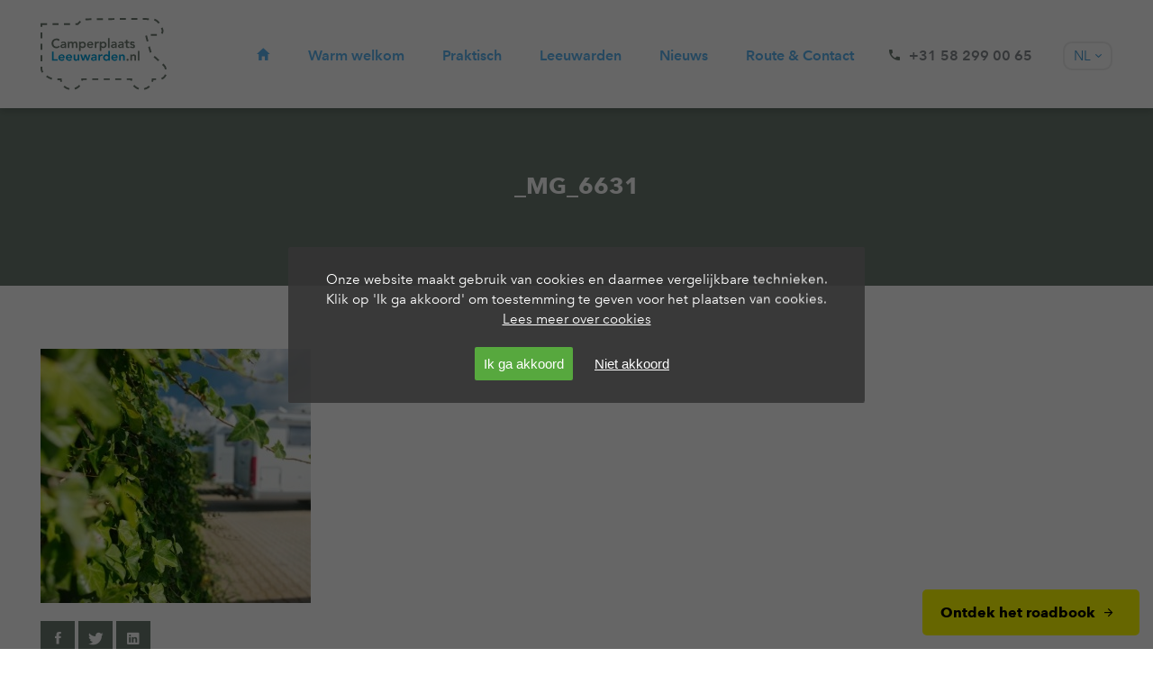

--- FILE ---
content_type: text/html; charset=UTF-8
request_url: https://www.camperplaatsleeuwarden.nl/dichtbij-de-stad/attachment/_mg_6631
body_size: 14943
content:
<!DOCTYPE html><html lang="nl-NL">

<head>
<meta charset="utf-8" />
<title>_MG_6631 - Camperplaats Leeuwarden</title>

<meta name="viewport" content="initial-scale=1.0, maximum-scale=1.0, user-scalable=0">
<link rel="icon" type="image/png" href="https://www.camperplaatsleeuwarden.nl/wp-content/themes/camperplaatslwd/favicon.png">

<!--[if lt IE 9]>
	  <script src="http://html5shim.googlecode.com/svn/trunk/html5.js"></script>
<![endif]-->

<meta name='robots' content='index, follow, max-image-preview:large, max-snippet:-1, max-video-preview:-1' />
	<style>img:is([sizes="auto" i], [sizes^="auto," i]) { contain-intrinsic-size: 3000px 1500px }</style>
	<link rel="alternate" hreflang="nl-nl" href="https://www.camperplaatsleeuwarden.nl/dichtbij-de-stad/attachment/_mg_6631" />
<link rel="alternate" hreflang="en-us" href="https://www.camperplaatsleeuwarden.nl/en/home/attachment/_mg_6631-2" />
<link rel="alternate" hreflang="de-de" href="https://www.camperplaatsleeuwarden.nl/de/home/attachment/_mg_6631-2" />
<link rel="alternate" hreflang="x-default" href="https://www.camperplaatsleeuwarden.nl/dichtbij-de-stad/attachment/_mg_6631" />

	<!-- This site is optimized with the Yoast SEO plugin v26.8 - https://yoast.com/product/yoast-seo-wordpress/ -->
	<link rel="canonical" href="https://www.camperplaatsleeuwarden.nl/dichtbij-de-stad/attachment/_mg_6631/" />
	<meta property="og:locale" content="nl_NL" />
	<meta property="og:type" content="article" />
	<meta property="og:title" content="_MG_6631 - Camperplaats Leeuwarden" />
	<meta property="og:url" content="https://www.camperplaatsleeuwarden.nl/dichtbij-de-stad/attachment/_mg_6631/" />
	<meta property="og:site_name" content="Camperplaats Leeuwarden" />
	<meta property="article:modified_time" content="2020-11-17T13:37:06+00:00" />
	<meta property="og:image" content="https://www.camperplaatsleeuwarden.nl/dichtbij-de-stad/attachment/_mg_6631" />
	<meta property="og:image:width" content="2560" />
	<meta property="og:image:height" content="2406" />
	<meta property="og:image:type" content="image/jpeg" />
	<meta name="twitter:card" content="summary_large_image" />
	<script type="application/ld+json" class="yoast-schema-graph">{"@context":"https://schema.org","@graph":[{"@type":"WebPage","@id":"https://www.camperplaatsleeuwarden.nl/dichtbij-de-stad/attachment/_mg_6631/","url":"https://www.camperplaatsleeuwarden.nl/dichtbij-de-stad/attachment/_mg_6631/","name":"_MG_6631 - Camperplaats Leeuwarden","isPartOf":{"@id":"https://www.camperplaatsleeuwarden.nl/#website"},"primaryImageOfPage":{"@id":"https://www.camperplaatsleeuwarden.nl/dichtbij-de-stad/attachment/_mg_6631/#primaryimage"},"image":{"@id":"https://www.camperplaatsleeuwarden.nl/dichtbij-de-stad/attachment/_mg_6631/#primaryimage"},"thumbnailUrl":"https://www.camperplaatsleeuwarden.nl/wp-content/uploads/2020/11/MG_6631-scaled.jpg","datePublished":"2020-11-17T13:36:33+00:00","dateModified":"2020-11-17T13:37:06+00:00","breadcrumb":{"@id":"https://www.camperplaatsleeuwarden.nl/dichtbij-de-stad/attachment/_mg_6631/#breadcrumb"},"inLanguage":"nl-NL","potentialAction":[{"@type":"ReadAction","target":["https://www.camperplaatsleeuwarden.nl/dichtbij-de-stad/attachment/_mg_6631/"]}]},{"@type":"ImageObject","inLanguage":"nl-NL","@id":"https://www.camperplaatsleeuwarden.nl/dichtbij-de-stad/attachment/_mg_6631/#primaryimage","url":"https://www.camperplaatsleeuwarden.nl/wp-content/uploads/2020/11/MG_6631-scaled.jpg","contentUrl":"https://www.camperplaatsleeuwarden.nl/wp-content/uploads/2020/11/MG_6631-scaled.jpg","width":2560,"height":2406,"caption":"Mooie camperplaats in Friesland"},{"@type":"BreadcrumbList","@id":"https://www.camperplaatsleeuwarden.nl/dichtbij-de-stad/attachment/_mg_6631/#breadcrumb","itemListElement":[{"@type":"ListItem","position":1,"name":"Home","item":"https://www.camperplaatsleeuwarden.nl/"},{"@type":"ListItem","position":2,"name":"Home","item":"https://www.camperplaatsleeuwarden.nl/"},{"@type":"ListItem","position":3,"name":"_MG_6631"}]},{"@type":"WebSite","@id":"https://www.camperplaatsleeuwarden.nl/#website","url":"https://www.camperplaatsleeuwarden.nl/","name":"Camperplaats Leeuwarden","description":"","potentialAction":[{"@type":"SearchAction","target":{"@type":"EntryPoint","urlTemplate":"https://www.camperplaatsleeuwarden.nl/?s={search_term_string}"},"query-input":{"@type":"PropertyValueSpecification","valueRequired":true,"valueName":"search_term_string"}}],"inLanguage":"nl-NL"}]}</script>
	<!-- / Yoast SEO plugin. -->


<link rel='dns-prefetch' href='//maps.googleapis.com' />
<link rel='stylesheet' id='wp-block-library-css' href='https://www.camperplaatsleeuwarden.nl/wp-includes/css/dist/block-library/style.min.css' type='text/css' media='all' />
<style id='classic-theme-styles-inline-css' type='text/css'>
/*! This file is auto-generated */
.wp-block-button__link{color:#fff;background-color:#32373c;border-radius:9999px;box-shadow:none;text-decoration:none;padding:calc(.667em + 2px) calc(1.333em + 2px);font-size:1.125em}.wp-block-file__button{background:#32373c;color:#fff;text-decoration:none}
</style>
<style id='global-styles-inline-css' type='text/css'>
:root{--wp--preset--aspect-ratio--square: 1;--wp--preset--aspect-ratio--4-3: 4/3;--wp--preset--aspect-ratio--3-4: 3/4;--wp--preset--aspect-ratio--3-2: 3/2;--wp--preset--aspect-ratio--2-3: 2/3;--wp--preset--aspect-ratio--16-9: 16/9;--wp--preset--aspect-ratio--9-16: 9/16;--wp--preset--color--black: #000000;--wp--preset--color--cyan-bluish-gray: #abb8c3;--wp--preset--color--white: #ffffff;--wp--preset--color--pale-pink: #f78da7;--wp--preset--color--vivid-red: #cf2e2e;--wp--preset--color--luminous-vivid-orange: #ff6900;--wp--preset--color--luminous-vivid-amber: #fcb900;--wp--preset--color--light-green-cyan: #7bdcb5;--wp--preset--color--vivid-green-cyan: #00d084;--wp--preset--color--pale-cyan-blue: #8ed1fc;--wp--preset--color--vivid-cyan-blue: #0693e3;--wp--preset--color--vivid-purple: #9b51e0;--wp--preset--gradient--vivid-cyan-blue-to-vivid-purple: linear-gradient(135deg,rgba(6,147,227,1) 0%,rgb(155,81,224) 100%);--wp--preset--gradient--light-green-cyan-to-vivid-green-cyan: linear-gradient(135deg,rgb(122,220,180) 0%,rgb(0,208,130) 100%);--wp--preset--gradient--luminous-vivid-amber-to-luminous-vivid-orange: linear-gradient(135deg,rgba(252,185,0,1) 0%,rgba(255,105,0,1) 100%);--wp--preset--gradient--luminous-vivid-orange-to-vivid-red: linear-gradient(135deg,rgba(255,105,0,1) 0%,rgb(207,46,46) 100%);--wp--preset--gradient--very-light-gray-to-cyan-bluish-gray: linear-gradient(135deg,rgb(238,238,238) 0%,rgb(169,184,195) 100%);--wp--preset--gradient--cool-to-warm-spectrum: linear-gradient(135deg,rgb(74,234,220) 0%,rgb(151,120,209) 20%,rgb(207,42,186) 40%,rgb(238,44,130) 60%,rgb(251,105,98) 80%,rgb(254,248,76) 100%);--wp--preset--gradient--blush-light-purple: linear-gradient(135deg,rgb(255,206,236) 0%,rgb(152,150,240) 100%);--wp--preset--gradient--blush-bordeaux: linear-gradient(135deg,rgb(254,205,165) 0%,rgb(254,45,45) 50%,rgb(107,0,62) 100%);--wp--preset--gradient--luminous-dusk: linear-gradient(135deg,rgb(255,203,112) 0%,rgb(199,81,192) 50%,rgb(65,88,208) 100%);--wp--preset--gradient--pale-ocean: linear-gradient(135deg,rgb(255,245,203) 0%,rgb(182,227,212) 50%,rgb(51,167,181) 100%);--wp--preset--gradient--electric-grass: linear-gradient(135deg,rgb(202,248,128) 0%,rgb(113,206,126) 100%);--wp--preset--gradient--midnight: linear-gradient(135deg,rgb(2,3,129) 0%,rgb(40,116,252) 100%);--wp--preset--font-size--small: 13px;--wp--preset--font-size--medium: 20px;--wp--preset--font-size--large: 36px;--wp--preset--font-size--x-large: 42px;--wp--preset--spacing--20: 0.44rem;--wp--preset--spacing--30: 0.67rem;--wp--preset--spacing--40: 1rem;--wp--preset--spacing--50: 1.5rem;--wp--preset--spacing--60: 2.25rem;--wp--preset--spacing--70: 3.38rem;--wp--preset--spacing--80: 5.06rem;--wp--preset--shadow--natural: 6px 6px 9px rgba(0, 0, 0, 0.2);--wp--preset--shadow--deep: 12px 12px 50px rgba(0, 0, 0, 0.4);--wp--preset--shadow--sharp: 6px 6px 0px rgba(0, 0, 0, 0.2);--wp--preset--shadow--outlined: 6px 6px 0px -3px rgba(255, 255, 255, 1), 6px 6px rgba(0, 0, 0, 1);--wp--preset--shadow--crisp: 6px 6px 0px rgba(0, 0, 0, 1);}:where(.is-layout-flex){gap: 0.5em;}:where(.is-layout-grid){gap: 0.5em;}body .is-layout-flex{display: flex;}.is-layout-flex{flex-wrap: wrap;align-items: center;}.is-layout-flex > :is(*, div){margin: 0;}body .is-layout-grid{display: grid;}.is-layout-grid > :is(*, div){margin: 0;}:where(.wp-block-columns.is-layout-flex){gap: 2em;}:where(.wp-block-columns.is-layout-grid){gap: 2em;}:where(.wp-block-post-template.is-layout-flex){gap: 1.25em;}:where(.wp-block-post-template.is-layout-grid){gap: 1.25em;}.has-black-color{color: var(--wp--preset--color--black) !important;}.has-cyan-bluish-gray-color{color: var(--wp--preset--color--cyan-bluish-gray) !important;}.has-white-color{color: var(--wp--preset--color--white) !important;}.has-pale-pink-color{color: var(--wp--preset--color--pale-pink) !important;}.has-vivid-red-color{color: var(--wp--preset--color--vivid-red) !important;}.has-luminous-vivid-orange-color{color: var(--wp--preset--color--luminous-vivid-orange) !important;}.has-luminous-vivid-amber-color{color: var(--wp--preset--color--luminous-vivid-amber) !important;}.has-light-green-cyan-color{color: var(--wp--preset--color--light-green-cyan) !important;}.has-vivid-green-cyan-color{color: var(--wp--preset--color--vivid-green-cyan) !important;}.has-pale-cyan-blue-color{color: var(--wp--preset--color--pale-cyan-blue) !important;}.has-vivid-cyan-blue-color{color: var(--wp--preset--color--vivid-cyan-blue) !important;}.has-vivid-purple-color{color: var(--wp--preset--color--vivid-purple) !important;}.has-black-background-color{background-color: var(--wp--preset--color--black) !important;}.has-cyan-bluish-gray-background-color{background-color: var(--wp--preset--color--cyan-bluish-gray) !important;}.has-white-background-color{background-color: var(--wp--preset--color--white) !important;}.has-pale-pink-background-color{background-color: var(--wp--preset--color--pale-pink) !important;}.has-vivid-red-background-color{background-color: var(--wp--preset--color--vivid-red) !important;}.has-luminous-vivid-orange-background-color{background-color: var(--wp--preset--color--luminous-vivid-orange) !important;}.has-luminous-vivid-amber-background-color{background-color: var(--wp--preset--color--luminous-vivid-amber) !important;}.has-light-green-cyan-background-color{background-color: var(--wp--preset--color--light-green-cyan) !important;}.has-vivid-green-cyan-background-color{background-color: var(--wp--preset--color--vivid-green-cyan) !important;}.has-pale-cyan-blue-background-color{background-color: var(--wp--preset--color--pale-cyan-blue) !important;}.has-vivid-cyan-blue-background-color{background-color: var(--wp--preset--color--vivid-cyan-blue) !important;}.has-vivid-purple-background-color{background-color: var(--wp--preset--color--vivid-purple) !important;}.has-black-border-color{border-color: var(--wp--preset--color--black) !important;}.has-cyan-bluish-gray-border-color{border-color: var(--wp--preset--color--cyan-bluish-gray) !important;}.has-white-border-color{border-color: var(--wp--preset--color--white) !important;}.has-pale-pink-border-color{border-color: var(--wp--preset--color--pale-pink) !important;}.has-vivid-red-border-color{border-color: var(--wp--preset--color--vivid-red) !important;}.has-luminous-vivid-orange-border-color{border-color: var(--wp--preset--color--luminous-vivid-orange) !important;}.has-luminous-vivid-amber-border-color{border-color: var(--wp--preset--color--luminous-vivid-amber) !important;}.has-light-green-cyan-border-color{border-color: var(--wp--preset--color--light-green-cyan) !important;}.has-vivid-green-cyan-border-color{border-color: var(--wp--preset--color--vivid-green-cyan) !important;}.has-pale-cyan-blue-border-color{border-color: var(--wp--preset--color--pale-cyan-blue) !important;}.has-vivid-cyan-blue-border-color{border-color: var(--wp--preset--color--vivid-cyan-blue) !important;}.has-vivid-purple-border-color{border-color: var(--wp--preset--color--vivid-purple) !important;}.has-vivid-cyan-blue-to-vivid-purple-gradient-background{background: var(--wp--preset--gradient--vivid-cyan-blue-to-vivid-purple) !important;}.has-light-green-cyan-to-vivid-green-cyan-gradient-background{background: var(--wp--preset--gradient--light-green-cyan-to-vivid-green-cyan) !important;}.has-luminous-vivid-amber-to-luminous-vivid-orange-gradient-background{background: var(--wp--preset--gradient--luminous-vivid-amber-to-luminous-vivid-orange) !important;}.has-luminous-vivid-orange-to-vivid-red-gradient-background{background: var(--wp--preset--gradient--luminous-vivid-orange-to-vivid-red) !important;}.has-very-light-gray-to-cyan-bluish-gray-gradient-background{background: var(--wp--preset--gradient--very-light-gray-to-cyan-bluish-gray) !important;}.has-cool-to-warm-spectrum-gradient-background{background: var(--wp--preset--gradient--cool-to-warm-spectrum) !important;}.has-blush-light-purple-gradient-background{background: var(--wp--preset--gradient--blush-light-purple) !important;}.has-blush-bordeaux-gradient-background{background: var(--wp--preset--gradient--blush-bordeaux) !important;}.has-luminous-dusk-gradient-background{background: var(--wp--preset--gradient--luminous-dusk) !important;}.has-pale-ocean-gradient-background{background: var(--wp--preset--gradient--pale-ocean) !important;}.has-electric-grass-gradient-background{background: var(--wp--preset--gradient--electric-grass) !important;}.has-midnight-gradient-background{background: var(--wp--preset--gradient--midnight) !important;}.has-small-font-size{font-size: var(--wp--preset--font-size--small) !important;}.has-medium-font-size{font-size: var(--wp--preset--font-size--medium) !important;}.has-large-font-size{font-size: var(--wp--preset--font-size--large) !important;}.has-x-large-font-size{font-size: var(--wp--preset--font-size--x-large) !important;}
:where(.wp-block-post-template.is-layout-flex){gap: 1.25em;}:where(.wp-block-post-template.is-layout-grid){gap: 1.25em;}
:where(.wp-block-columns.is-layout-flex){gap: 2em;}:where(.wp-block-columns.is-layout-grid){gap: 2em;}
:root :where(.wp-block-pullquote){font-size: 1.5em;line-height: 1.6;}
</style>
<style id='grw-public-main-css-inline-css' type='text/css'>
.wp-gr,.wp-gr *,.wp-gr ::after,.wp-gr ::before{box-sizing:border-box}.wp-gr{display:block;direction:ltr;font-size:var(--font-size, 16px);font-family:var(--font-family, inherit);font-style:normal;font-weight:400;text-align:start;line-height:normal;overflow:visible;text-decoration:none;list-style-type:disc;box-sizing:border-box;visibility:visible!important}.wp-gr div,.wp-gr span{margin:0;padding:0;color:inherit;font:inherit;line-height:normal;letter-spacing:normal;text-transform:none;text-decoration:none;border:0;background:0 0}.wp-gr a{color:inherit;border:0;text-decoration:none;background:0 0;cursor:pointer}.wp-gr a:focus{outline:0}.wp-gr a:focus-visible{outline:2px solid currentColor;outline-offset:2px}.wp-gr img{display:block;max-width:100%;height:auto;margin:0;padding:0;border:0;line-height:0;vertical-align:middle}.wp-gr i{font-style:normal;font-weight:inherit;margin:0;padding:0;border:0;vertical-align:middle;background:0 0}.wp-gr svg{display:inline-block;width:auto;height:auto;vertical-align:middle;overflow:visible}.wp-gr svg use{opacity:1;visibility:visible}.wp-gr{--rev-gap:4px;--img-size:46px;--media-gap:8px;--media-size:40px;--media-lines:2;--color:#fb8e28;--rev-color:#f4f4f4;--rpi-star-color:var(--star-color, var(--color));--rpi-slider-gap:8px;--rpi-slider-btn:1em;--rpi-slider-btn-padding:.5em;--slider-ltgt-bg:var(--rev-color);--slider-ltgt-border-width:4px;--slider-dot-size:8px;--slider-dot-gap:8px;--slider-dots-visible:5;--slider-act-dot-color:var(--color)}.wp-gr .wp-google-based,.wp-gr .wp-google-powered{margin:0!important;padding:0!important;color:var(--head-based-color,#555)!important}.wp-gr .wp-google-powered{color:var(--powered-color,#777)!important;font-size:16px;font-weight:600}.wp-gr .wp-google-powered>span{font-weight:600!important}.wp-gr .grw-img{position:relative!important;min-width:var(--img-size)!important;max-width:var(--img-size)!important;height:var(--img-size)!important;border:none!important;z-index:3!important}.wp-gr .grw-img-wrap{position:relative;min-width:var(--img-size)!important;max-width:var(--img-size)!important;overflow:visible}.wp-gr .grw-img-wrap::before{content:'';position:absolute;top:0;left:0;width:var(--img-size);height:var(--img-size);border-radius:50%;box-shadow:0 0 2px rgba(0,0,0,.12),0 2px 4px rgba(0,0,0,.24)!important;pointer-events:none}.wp-gr .grw-header .grw-img{border-radius:50%}.wp-gr .grw-header.wp-place-center{width:100%!important}.wp-gr .wp-google-name{color:var(--name-color,#333)!important;font-size:100%!important;font-weight:700!important;text-decoration:none!important;white-space:nowrap!important;text-overflow:ellipsis!important;overflow:hidden!important;width:100%!important;text-align:var(--align,start)!important}.wp-gr .grw-header .wp-google-name{width:auto!important;margin:0!important;padding:0!important;font-size:128%!important}.wp-gr a.wp-google-name{color:#427fed!important;text-decoration:none!important}.wp-gr .wp-google-time{color:#555!important;font-size:13px!important;white-space:nowrap!important}.wp-gr .wp-google-text{color:var(--text-color,#222)!important;font-size:15px!important;line-height:24px!important;max-width:100%!important;overflow:hidden!important;white-space:pre-wrap!important;word-break:break-word!important;vertical-align:middle!important}.wp-gr .rpi-stars+.wp-google-text{padding-left:4px!important}.wp-gr .wp-more{display:none}.wp-gr .wp-more-toggle{color:#136aaf!important;cursor:pointer!important;text-decoration:none!important}.wp-gr .wp-google-url{display:block;margin:4px auto!important;color:#136aaf!important;text-align:center!important}.wp-gr.wp-dark .wp-google-name{color:#eee!important}.wp-gr.rpi.wp-dark .wp-google-name a{color:var(--head-based-color,#eee)!important}.wp-gr.wp-dark .wp-google-time{color:#bbb!important}.wp-gr.wp-dark .wp-google-text{color:#ececec!important}.wp-gr.wp-dark .wp-google-powered{color:var(--powered-color,#fff)!important}.wp-gr.wp-dark .wp-google-based{color:var(--head-based-color,#999)!important}.wp-gr:not(.wp-dark) .grw-review-inner.grw-backgnd{background:var(--rev-color)!important}.wp-gr.rpi .wp-google-name{font-size:100%!important}.wp-gr.rpi .grw-hide,.wp-gr.rpi .wp-google-hide{display:none}.wp-gr.rpi .wp-google-name a{color:var(--head-name-color,#333)!important;font-size:18px!important;text-decoration:none!important}.wp-gr.rpi a.wp-google-name{margin:0!important;color:var(--name-color,#154fc1)!important;text-decoration:none!important;white-space:nowrap!important;text-overflow:ellipsis!important}.wp-gr{display:block!important;width:100%!important;padding-bottom:20px!important;text-align:left!important;direction:ltr!important;box-sizing:border-box!important}.wp-gr .grw-row{display:-ms-flexbox!important;display:flex!important;flex-wrap:nowrap!important;align-items:center!important;-ms-flex-wrap:nowrap!important;-ms-flex-align:center!important}.grw-row.grw-row-xs{-ms-flex-wrap:wrap!important;flex-wrap:wrap!important}.grw-row-x .grw-header+.grw-content .grw-review,.grw-row-xs .grw-content,.grw-row-xs .grw-header,.grw-row-xs .grw-review{--col:1}.grw-row-xl .grw-header+.grw-content{--col:1.2}.grw-row-l .grw-header+.grw-content{--col:1.25}.grw-row-m .grw-header+.grw-content{--col:1.333333}.grw-row-s .grw-header+.grw-content{--col:1.5}.grw-row-s .grw-header+.grw-content .grw-review,.grw-row-x .grw-header,.grw-row-x .grw-header+.grw-content,.grw-row-x .grw-review{--col:2}.grw-row-m .grw-header+.grw-content .grw-review,.grw-row-s .grw-header,.grw-row-s .grw-review{--col:3}.grw-row-l .grw-review,.grw-row-m .grw-header,.grw-row-m .grw-review{--col:4}.grw-row-l .grw-header,.grw-row-xl .grw-review{--col:5}.grw-row-xl .grw-header{--col:6}.grw-row .grw-content,.grw-row .grw-header{-ms-flex:1 0 calc(100% / var(--col,3))!important;flex:1 0 calc(100% / var(--col,3))!important;width:calc(100% / var(--col,3))!important}.grw-row .grw-review{-ms-flex:1 0 calc((100% - var(--card-gap,16px)*(var(--col,3) - 1))/ var(--col,3))!important;flex:1 0 calc((100% - var(--card-gap,16px)*(var(--col,3) - 1))/ var(--col,3))!important;width:calc((100% - var(--card-gap,16px)*(var(--col,3) - 1))/ var(--col,3))!important}.wp-gr .grw-content{position:relative!important;min-width:0!important}.wp-gr .grw-content-inner{position:relative!important;display:flex!important;align-items:center!important}.wp-gr .grw-review-inner{height:100%!important}.wp-gr .grw-header-inner,.wp-gr .grw-review-inner{position:relative!important;padding:16px!important;width:100%!important}.wp-gr .wp-google-list .grw-header-inner{padding:0 0 16px 0!important}.wp-gr .grw-review-inner.grw-round{border-radius:8px!important}.wp-gr .grw-review-inner.grw-shadow{box-shadow:0 0 2px rgba(0,0,0,.12),0 2px 4px rgba(0,0,0,.24)!important}.wp-gr .grw-review-inner>svg{position:absolute!important;top:10px!important;right:10px!important;width:16px!important;height:16px!important}.wp-gr .grw-review{display:flex;position:relative!important;justify-content:center!important;align-items:center!important;flex-shrink:0!important}.wp-gr .grw-review .wp-google-left{display:block!important;overflow:hidden!important;white-space:nowrap!important;text-overflow:ellipsis!important;line-height:24px!important;padding-bottom:2px!important}.wp-gr .grw-review .wp-google-feedback{height:100px!important;overflow-y:auto!important}.wp-gr .grw-scroll::-webkit-scrollbar{width:4px!important}.wp-gr .grw-scroll::-webkit-scrollbar-track{-webkit-box-shadow:inset 0 0 6px rgba(0,0,0,.3)!important;-webkit-border-radius:4px!important;border-radius:4px!important}.wp-gr .grw-scroll::-webkit-scrollbar-thumb{-webkit-border-radius:10px!important;border-radius:10px!important;background:#ccc!important;-webkit-box-shadow:inset 0 0 6px rgba(0,0,0,.5)!important}.wp-gr .wp-google-wr{display:flex;margin:0!important}.wp-gr .wp-google-wr a{color:#fff!important;padding:4px 12px 8px!important;outline:0!important;border-radius:27px!important;background:var(--btn-color,#1f67e7)!important;white-space:nowrap!important;vertical-align:middle!important;opacity:.9!important;text-shadow:1px 1px 0 #888!important;box-shadow:0 0 2px rgba(0,0,0,.12),0 2px 4px rgba(0,0,0,.24)!important;user-select:none!important;transition:all .2s ease-in-out!important}.wp-gr .wp-google-wr a:hover{opacity:.95!important;background:var(--btn-color,#1f67e7)!important;box-shadow:0 0 2px rgba(0,0,0,.12),0 3px 5px rgba(0,0,0,.24)!important}.wp-gr .wp-google-wr a:active{opacity:1!important;background:var(--btn-color,#1f67e7)!important;box-shadow:none!important}.wp-gr .wp-google-wr a svg{display:inline-block;width:16px;height:16px;padding:1px;margin:0 0 0 4px;background:#fff;border-radius:50%}.wp-gr[data-layout=grid] .grw-reviews{display:flex;gap:var(--card-gap,12px);flex-wrap:wrap!important;-ms-flex-wrap:wrap!important}.wp-gr .grw-b{font-weight:700!important;white-space:nowrap!important}.wp-gr .wp-google-reply{font-size:14px!important;margin-top:auto!important;margin-left:6px!important;padding-left:6px!important;border-left:1px solid #999!important;overflow:hidden!important;overflow-y:auto!important;line-height:20px!important;max-height:44px!important}.wp-gr .wp-google-reply>div{display:flex;gap:4px;align-items:center}.wp-gr .wp-google-reply .wp-google-time{font-size:11px!important;white-space:nowrap!important}.wp-gr .wp-google-img{display:flex;flex-wrap:wrap;gap:var(--media-gap);max-height:calc((var(--media-size) + var(--media-gap)) * var(--media-lines) - 2px)!important;overflow-y:auto!important}.wp-gr .wp-google-img img{display:flex;width:var(--media-size)!important;height:var(--media-size)!important;cursor:pointer!important;border-radius:3px!important;box-shadow:0 0 2px rgba(0,0,0,.12),0 2px 4px rgba(0,0,0,.24)!important}.rpi-flx{display:var(--flx,flex)!important;flex-direction:var(--dir,column)!important;gap:var(--gap,2px)!important;align-items:var(--align,flex-start)!important;flex-wrap:var(--wrap,nowrap)!important;overflow:var(--overflow,visible)!important;width:100%!important}.rpi-col16{--dir:column;--gap:16px;--align:flex-start;--overflow:hidden}.rpi-col12{--dir:column;--gap:12px;--align:flex-start;--overflow:hidden}.rpi-col6{--dir:column;--gap:6px;--align:flex-start;--overflow:hidden}.rpi-col8{--dir:column;--gap:8px;--align:flex-start}.rpi-col4{--dir:column;--gap:4px;--align:flex-start}.rpi-row12-center{--dir:row;--gap:12px;--align:center;--overflow:visible}.rpi-row12{--dir:row;--gap:12px;--align:flex-start}:root{--star-gap:2px;--rpi-star-size:20px;--rpi-star-color:#fb8e28;--rpi-star-empty-color:#cccccc;--rpi-icon-scale-google:1.00;--rpi-icon-scale-yelp:0.92;--rpi-icon-scale-fb:1.125;--rpi-yelp-empty-color:#cccccc;--rpi-yelp-five-color:#fb433c;--rpi-yelp-four-color:#ff643d;--rpi-yelp-three-color:#ff8742;--rpi-yelp-two-color:#ffad48;--rpi-yelp-one-color:#ffcc4b;--rpi-yelp-radius:3px;--rpi-fb-color:#fa3e3e;--rpi-fb-radius:3px;--rpi-star-empty:url("data:image/svg+xml;utf8,%3Csvg xmlns='http://www.w3.org/2000/svg' viewBox='0 0 24 24'%3E%3Cpath d='M11.48 3.499a.562.562 0 0 1 1.04 0l2.125 5.111a.563.563 0 0 0 .475.345l5.518.442c.499.04.701.663.321.988l-4.204 3.602a.563.563 0 0 0-.182.557l1.285 5.385a.562.562 0 0 1-.84.61l-4.725-2.885a.562.562 0 0 0-.586 0L6.982 20.54a.562.562 0 0 1-.84-.61l1.285-5.386a.562.562 0 0 0-.182-.557l-4.204-3.602a.562.562 0 0 1 .321-.988l5.518-.442a.563.563 0 0 0 .475-.345L11.48 3.5Z' fill='none' stroke='currentColor' stroke-width='1.5' stroke-linejoin='round'/%3E%3C/svg%3E");--rpi-star-mask:url("data:image/svg+xml;utf8,%3Csvg xmlns='http://www.w3.org/2000/svg' viewBox='0 0 24 24'%3E%3Cpath d='M10.7881 3.21068C11.2364 2.13274 12.7635 2.13273 13.2118 3.21068L15.2938 8.2164L20.6979 8.64964C21.8616 8.74293 22.3335 10.1952 21.4469 10.9547L17.3295 14.4817L18.5874 19.7551C18.8583 20.8908 17.6229 21.7883 16.6266 21.1798L11.9999 18.3538L7.37329 21.1798C6.37697 21.7883 5.14158 20.8908 5.41246 19.7551L6.67038 14.4817L2.55303 10.9547C1.66639 10.1952 2.13826 8.74293 3.302 8.64964L8.70609 8.2164L10.7881 3.21068Z'/%3E%3C/svg%3E")}.rpi-stars .rpi-star{display:none!important}.rpi-star,.rpi-stars-tripadvisor,.rpi-stars-yelp{display:var(--flx,flex);align-items:center;gap:var(--gap,4px);text-align:start;z-index:9}.rpi-star[data-rating]:empty::before{content:attr(data-rating);color:var(--rpi-rating-color,var(--rpi-star-color));font-size:var(--head-grade-fs, 18px);font-weight:var(--head-grade-weight,900)}.rpi-star i{padding:0 2px;cursor:pointer!important;background-color:var(--rpi-star-empty-color)}.rpi-star[data-rating="1"] i:nth-child(-n+1),.rpi-star[data-rating="2"] i:nth-child(-n+2),.rpi-star[data-rating="3"] i:nth-child(-n+3),.rpi-star[data-rating="4"] i:nth-child(-n+4),.rpi-star[data-rating="5"] i:nth-child(-n+5){background-color:var(--rpi-star-color)}.rpi-star:hover i{background-color:var(--rpi-star-color)!important}.rpi-star i:hover~i{background-color:var(--rpi-star-empty-color)!important}.rpi-star i,.rpi-star[data-rating]:empty::after{content:'';width:var(--rpi-star-size)!important;height:var(--rpi-star-size)!important;-webkit-mask-image:var(--rpi-star-mask)!important;-webkit-mask-repeat:no-repeat!important;-webkit-mask-position:center!important;-webkit-mask-size:contain!important;mask-image:var(--rpi-star-mask)!important;mask-repeat:no-repeat!important;mask-position:center!important;mask-size:contain!important}.rpi-star[data-rating]:empty::after{background-color:var(--rpi-star-color)}.rpi-star+.rpi-stars{--stars-offset:1;--stars:calc(var(--stars-max) - var(--stars-offset))}.rpi-stars{--star-size:var(--rpi-star-size, 18px);--star-color:var(--rpi-star-color);--empty:var(--rpi-star-empty);--mask:var(--rpi-star-mask);--stars:5;--icon-scale:1;--rating-scale:0.8;--gap:var(--star-gap, 2px);--stars-w:calc(var(--stars) * (var(--star-size) + var(--star-gap)));--fill:calc((var(--rating) / var(--stars)) * 100%);--bg-size:calc(var(--star-size) * var(--icon-scale));--bg-size-x:calc(var(--bg-size) + var(--star-gap));position:relative!important;display:inline-flex!important;align-items:center!important;align-self:var(--star-align-self,start)!important;width:max-content!important;height:var(--star-size)!important;font-size:calc(var(--star-size) * var(--rating-scale))!important;font-weight:900!important;color:var(--rpi-rating-color,var(--star-color))!important;white-space:nowrap!important;vertical-align:middle!important;padding-right:calc(var(--stars-w) + var(--gap))!important}.rpi-stars:empty{--gap:0px}.rpi-stars::before{content:''!important;position:absolute!important;top:50%!important;right:0!important;width:var(--stars-w)!important;height:var(--star-size)!important;transform:translateY(-50%)!important;background-color:var(--star-color)!important;-webkit-mask-image:var(--empty)!important;-webkit-mask-repeat:repeat-x!important;-webkit-mask-position:left center!important;-webkit-mask-size:var(--bg-size-x) var(--bg-size)!important;mask-image:var(--empty)!important;mask-repeat:repeat-x!important;mask-position:left center!important;mask-size:var(--bg-size-x) var(--bg-size)!important}.rpi-stars::after{content:''!important;position:absolute!important;top:50%!important;right:0!important;width:var(--stars-w)!important;height:var(--star-size)!important;transform:translateY(-50%)!important;background-color:var(--star-color)!important;-webkit-mask-image:var(--mask)!important;-webkit-mask-repeat:repeat-x!important;-webkit-mask-position:left center!important;-webkit-mask-size:var(--bg-size-x) var(--bg-size)!important;mask-image:var(--mask)!important;mask-repeat:repeat-x!important;mask-position:left center!important;mask-size:var(--bg-size-x) var(--bg-size)!important;clip-path:inset(0 calc(100% - var(--fill)) 0 0)!important}.rpi-stars-yelp{--icon-scale:var(--rpi-icon-scale-yelp);--empty-color:var(--rpi-yelp-empty-color);--five-color:var(--rpi-yelp-five-color);--four-color:var(--rpi-yelp-four-color);--three-color:var(--rpi-yelp-three-color);--two-color:var(--rpi-yelp-two-color);--one-color:var(--rpi-yelp-one-color);--star-size:var(--rpi-star-size);--rating:0;--gap:4px;--radius:var(--rpi-yelp-radius);display:inline-flex!important;gap:var(--gap)!important;line-height:0!important;vertical-align:top!important}.rpi-stars-yelp i{position:relative!important;display:inline-block!important;font-style:normal!important;flex:0 0 auto!important;width:var(--star-size)!important;height:var(--star-size)!important;border-radius:var(--radius)!important;background-color:var(--empty-color)!important;background-image:linear-gradient(90deg,var(--star-color) 0 calc(var(--fill,0) * 1%),transparent calc(var(--fill,0) * 1%))!important;background-repeat:no-repeat!important;background-size:100% 100%!important;box-sizing:border-box!important}.rpi-stars-yelp i::after{content:''!important;position:absolute!important;inset:0!important;background-color:#fff!important;-webkit-mask-image:var(--rpi-star-mask)!important;-webkit-mask-repeat:no-repeat!important;-webkit-mask-size:calc(70% / var(--icon-scale)) calc(70% / var(--icon-scale))!important;-webkit-mask-position:center!important;mask-image:var(--rpi-star-mask)!important;mask-repeat:no-repeat!important;mask-size:calc(70% / var(--icon-scale)) calc(70% / var(--icon-scale))!important;mask-position:center!important}.rpi-stars-yelp,.rpi-stars-yelp[data-rating]::before{content:attr(data-rating);color:var(--rpi-rating-color,var(--star-color));font-size:var(--head-grade-fs, 18px);font-weight:var(--head-grade-weight,900)}.rpi-stars-yelp i:first-child{--fill:clamp(0, (var(--rating) - 0) * 100, 100)}.rpi-stars-yelp i:nth-child(2){--fill:clamp(0, (var(--rating) - 1) * 100, 100)}.rpi-stars-yelp i:nth-child(3){--fill:clamp(0, (var(--rating) - 2) * 100, 100)}.rpi-stars-yelp i:nth-child(4){--fill:clamp(0, (var(--rating) - 3) * 100, 100)}.rpi-stars-yelp i:nth-child(5){--fill:clamp(0, (var(--rating) - 4) * 100, 100)}.rpi-stars-yelp[data-stars^="1"]{--rating:1.5;--star-color:var(--one-color)}.rpi-stars-yelp[data-stars="1"]{--rating:1}.rpi-stars-yelp[data-stars^="2"]{--rating:2.5;--star-color:var(--two-color)}.rpi-stars-yelp[data-stars="2"]{--rating:2}.rpi-stars-yelp[data-stars^="3"]{--rating:3.5;--star-color:var(--three-color)}.rpi-stars-yelp[data-stars="3"]{--rating:3}.rpi-stars-yelp[data-stars^="4"]{--rating:4.5;--star-color:var(--four-color)}.rpi-stars-yelp[data-stars="4"]{--rating:4}.rpi-stars-yelp[data-stars^="5"]{--rating:5;--star-color:var(--five-color)}.rpi-stars-tripadvisor{--empty-color:#ffffff;--border-color:#5ba672;--fill-color:#5ba672;--rpi-dot-size:var(--rpi-star-size);--rating:0;--gap:4px;--border:3px;display:inline-flex!important;gap:var(--gap)!important;line-height:0!important;vertical-align:top!important}.rpi-stars-tripadvisor i{width:var(--rpi-dot-size)!important;height:var(--rpi-dot-size)!important;display:inline-block!important;position:relative!important;flex:0 0 auto!important;box-sizing:border-box!important;border-radius:999px!important;border:var(--border) solid var(--border-color)!important;background-color:var(--empty-color)!important;background-image:linear-gradient(90deg,var(--fill-color) 0 calc(var(--fill,0) * 1%),transparent calc(var(--fill,0) * 1%))!important;background-repeat:no-repeat!important;background-size:100% 100%!important}.rpi-stars-tripadvisor,.rpi-stars-tripadvisor[data-rating]::before{content:attr(data-rating);color:var(--rpi-rating-color,var(--fill-color));font-size:var(--head-grade-fs, 18px);font-weight:var(--head-grade-weight,900)}.rpi-stars-tripadvisor i:first-child{--fill:clamp(0, (var(--rating) - 0) * 100, 100)}.rpi-stars-tripadvisor i:nth-child(2){--fill:clamp(0, (var(--rating) - 1) * 100, 100)}.rpi-stars-tripadvisor i:nth-child(3){--fill:clamp(0, (var(--rating) - 2) * 100, 100)}.rpi-stars-tripadvisor i:nth-child(4){--fill:clamp(0, (var(--rating) - 3) * 100, 100)}.rpi-stars-tripadvisor i:nth-child(5){--fill:clamp(0, (var(--rating) - 4) * 100, 100)}.rpi-stars-tripadvisor[data-stars^="1"]{--rating:1.5}.rpi-stars-tripadvisor[data-stars="1"]{--rating:1}.rpi-stars-tripadvisor[data-stars^="2"]{--rating:2.5}.rpi-stars-tripadvisor[data-stars="2"]{--rating:2}.rpi-stars-tripadvisor[data-stars^="3"]{--rating:3.5}.rpi-stars-tripadvisor[data-stars="3"]{--rating:3}.rpi-stars-tripadvisor[data-stars^="4"]{--rating:4.5}.rpi-stars-tripadvisor[data-stars="4"]{--rating:4}.rpi-stars-tripadvisor[data-stars^="5"]{--rating:5}.rpi-star-fb{--icon-scale:var(--rpi-icon-scale-fb);--size:var(--rpi-star-size, 18px);--color:var(--rpi-fb-color, #fa3e3e);--radius:var(--rpi-fb-radius, 3px);--tail-w:calc(var(--size) / 3);--tail-h:calc(var(--size) / 3.6);--tail-offset:calc(var(--size) / 4.5);--tail-overlap:1px;--gap:0.25em;--label-scale:0.85;--fb-star:url("data:image/svg+xml;utf8,%3Csvg xmlns='http://www.w3.org/2000/svg' viewBox='0 0 24 24'%3E%3Cpath d='M10.7881 3.21068C11.2364 2.13274 12.7635 2.13273 13.2118 3.21068L15.2938 8.2164L20.6979 8.64964C21.8616 8.74293 22.3335 10.1952 21.4469 10.9547L17.3295 14.4817L18.5874 19.7551C18.8583 20.8908 17.6229 21.7883 16.6266 21.1798L11.9999 18.3538L7.37329 21.1798C6.37697 21.7883 5.14158 20.8908 5.41246 19.7551L6.67038 14.4817L2.55303 10.9547C1.66639 10.1952 2.13826 8.74293 3.302 8.64964L8.70609 8.2164L10.7881 3.21068Z' fill='%23fff'/%3E%3C/svg%3E");position:relative!important;display:inline-flex!important;align-items:center;align-self:var(--star-align-self,start);height:var(--size)!important;width:max-content!important;white-space:nowrap!important;vertical-align:middle!important;font-size:calc(var(--size) * var(--label-scale))!important;line-height:1!important;padding-left:calc(var(--size) + var(--gap))!important}.rpi-star-fb::before{content:''!important;position:absolute!important;left:0!important;top:50%!important;transform:translateY(-50%)!important;width:var(--size)!important;height:var(--size)!important;background-color:var(--color)!important;border-radius:var(--radius)!important;background-image:var(--fb-star)!important;background-repeat:no-repeat!important;background-position:center!important;background-size:calc(70% / var(--icon-scale)) calc(70% / var(--icon-scale))!important}.rpi-star-fb::after{content:''!important;position:absolute!important;left:var(--tail-offset)!important;top:50%!important;width:0!important;height:0!important;transform:translateY(calc(var(--size)/ 2 - var(--tail-overlap)))!important;border-top:var(--tail-h) solid var(--color)!important;border-right:var(--tail-w) solid transparent!important}.rpi-star-fb[data-rating="1"]{--color:#cccccc}:root{--rpi-lt:url("data:image/svg+xml;utf8,%3Csvg xmlns='http://www.w3.org/2000/svg' width='24' height='24' viewBox='0 0 24 24' fill='none' stroke='currentColor' stroke-width='2' stroke-linecap='round' stroke-linejoin='round'%3E%3Cpath d='m15 18-6-6 6-6'%3E%3C/path%3E%3C/svg%3E") no-repeat center/contain;--rpi-gt:url("data:image/svg+xml;utf8,%3Csvg xmlns='http://www.w3.org/2000/svg' width='24' height='24' viewBox='0 0 24 24' fill='none' stroke='currentColor' stroke-width='2' stroke-linecap='round' stroke-linejoin='round'%3E%3Cpath d='m9 18 6-6-6-6'%3E%3C/path%3E%3C/svg%3E") no-repeat center/contain}.rpi .rpi-slides-root{--ltgt-border-width:var(--slider-ltgt-border-width, 0px);padding:0 calc(var(--rpi-slider-btn-padding)/ 2 + var(--rpi-slider-btn)/ 2 + var(--ltgt-border-width) * 2)}.rpi .rpi-slides{--gap:var(--rpi-slider-gap, 12px);--card-gap:var(--gap);display:flex!important;flex:1!important;gap:var(--gap)!important;flex-wrap:nowrap!important;overflow:hidden!important;overflow-x:auto!important;scroll-snap-type:x mandatory!important;scroll-behavior:var(--rpi-slider-behavior,smooth)!important;-webkit-overflow-scrolling:touch!important;scrollbar-width:none!important}.rpi .rpi-slides::-webkit-scrollbar{display:none!important}.rpi .rpi-slide{overflow:hidden!important;padding:var(--rpi-card-slider-padding,4px 3px)!important;scroll-snap-align:start!important;transition:transform .5s!important}.rpi .rpi-ltgt{--slider-btn:var(--rpi-slider-btn, 1.125em);--slider-padding:var(--rpi-slider-btn-padding, .5em);--border-color:var(--slider-ltgt-border-color, var(--root-bg, #f3f3f3));--ltgt-border-width:var(--slider-ltgt-border-width, 0px);--ltgt-pos:calc(-1 * (2 * var(--ltgt-border-width) + (var(--slider-padding) + var(--slider-btn)) / 2) - var(--offset, 0px));position:var(--slider-ltgt-position,absolute)!important;padding:var(--slider-padding)!important;z-index:1!important;border:0 solid #e5e7eb!important;border-radius:9999px!important;border:var(--ltgt-border-width) solid var(--border-color)!important;background-color:var(--slider-ltgt-bg,rgb(255 255 255 / 1))!important;box-shadow:var(--slider-ltgt-shadow)!important;transition:background-color .2s ease-in-out!important}.rpi .rpi-ltgt:hover{background-color:var(--slider-ltgt-bg,rgb(249 250 251 / 1))!important}.rpi .rpi-ltgt.rpi-lt{left:0!important;margin-left:var(--ltgt-pos)!important}.rpi .rpi-ltgt.rpi-gt{right:0!important;margin-right:var(--ltgt-pos)!important}.rpi-gt::after,.rpi-lt::before{position:relative!important;content:'';display:block;width:var(--slider-btn);height:var(--slider-btn);background-color:var(--slider-btn-color,#777)}.rpi-lt::before{-webkit-mask:var(--rpi-lt);mask:var(--rpi-lt)}.rpi-gt::after{-webkit-mask:var(--rpi-gt);mask:var(--rpi-gt)}[dir=rtl] .rpi-gt::after,[dir=rtl] .rpi-lt::before{transform:rotate(180deg)}.rpi .rpi-dots-wrap{position:absolute!important;top:calc(100% - 1px)!important;left:0!important;right:0!important;display:flex!important;justify-content:center!important;margin:0 auto!important;padding-top:var(--slider-dot-padding-top,.5em)!important;max-width:100%!important;width:calc(var(--slider-dots-visible) * var(--slider-dot-size) + (var(--slider-dots-visible) - 1) * var(--slider-dot-gap))!important}.rpi .rpi-dots{display:flex;flex-wrap:nowrap;overflow-x:scroll!important;gap:var(--slider-dot-gap);scrollbar-width:none;scroll-snap-type:x mandatory;-webkit-overflow-scrolling:touch}.rpi-dots .rpi-dot{display:inline-block!important;width:var(--slider-dot-size)!important;height:var(--slider-dot-size)!important;margin:0!important;padding:0!important;opacity:.4!important;vertical-align:middle!important;flex:1 0 auto!important;transform:scale(.6)!important;scroll-snap-align:center!important;border-radius:20px!important;background-color:var(--slider-dot-color,#999)!important}.rpi-dots .rpi-dot:hover{opacity:1!important}.rpi-dots .rpi-dot.active{opacity:1!important;transform:scale(.95)!important;background-color:var(--slider-act-dot-color,#fb8e28)!important}.rpi-dots .rpi-dot.s2{transform:scale(.85)!important}.rpi-dots .rpi-dot.s3{transform:scale(.75)!important}.rpi button{all:revert!important;margin:0!important;padding:0!important;box-shadow:none!important;border-radius:0!important;line-height:1!important;font:inherit!important;color:inherit!important;text-align:center!important;cursor:pointer!important;border:0!important;background:0 0!important;appearance:none!important;-webkit-appearance:none!important;user-select:none!important}.rpi button:focus{outline:0!important}.rpi button:focus-visible{outline:2px solid currentColor!important;outline-offset:2px!important}.rpi-x{position:absolute;top:var(--x-top,6px)!important;right:var(--x-right,8px)!important;display:flex!important;align-items:center;justify-content:center;width:var(--x-width,20px)!important;height:var(--x-height,20px)!important;cursor:pointer;opacity:var(--x-opacity, .65);border-radius:50%;background-color:var(--x-bg,#fafafa);z-index:2147483003}.rpi-x:hover{opacity:1}.rpi-x::after,.rpi-x::before{content:"";position:absolute;display:block;width:var(--x-line-width,12px);height:var(--x-line-height,1px);border-radius:2px;background-color:var(--x-color,#373737)}.rpi-x::before{transform:rotate(45deg)}.rpi-x::after{transform:rotate(-45deg)}.rpi-x.rpi-xa::before{--x-line-width:7px;--x-line-height:7px;top:4px;border-radius:0;border-right:1px solid #373737;border-bottom:1px solid #373737;background-color:transparent}.rpi-x.rpi-xa::after{content:none}.rpi-bubble:after{content:"";position:absolute;top:-8px;left:16px;bottom:auto;border-style:solid;border-width:0 8px 8px;border-color:#fff transparent}.rpi-fade{-webkit-transition:opacity 150ms ease,-webkit-transform 150ms ease;transition:opacity 150ms ease,-webkit-transform 150ms ease;transition:transform 150ms ease,opacity 150ms ease;transition:transform 150ms ease,opacity 150ms ease,-webkit-transform 150ms ease}.rpi-lightbox-wrap{--x-top:15px;--x-right:15px;--x-bg:none;--x-color:#ececec;--x-line-width:25px;--x-line-height:3px;--x-opacity:1}.rpi-lightbox{--x-top:15px;--x-right:15px;--x-bg:none;--x-color:#ececec;--x-line-width:25px;--x-line-height:3px;--x-opacity:1;position:fixed;top:0;left:0;right:0;bottom:0;display:flex;align-items:center;justify-content:center;flex-wrap:wrap;width:100%;height:100%;max-width:100%;color:#333;text-align:left;z-index:99;user-select:none;background-color:rgba(0,0,0,.6);transition:all .3s ease-out}.rpi-lightbox-inner{width:95%;max-width:1200px;height:100%;max-height:calc(100vh - 80px);max-height:calc(100dvh - 80px)}@supports (container-type:inline-size){.rpi-lightbox-xxx{container-name:lightbox;container-type:inline-size}}.rpi-lightbox-xxx{position:relative;height:100%;border:none;overflow:auto;border-radius:4px;-webkit-overflow-scrolling:touch}.rpi-lightbox-content{position:relative;display:flex;flex-direction:row;justify-content:flex-start;color:#000;height:100%;flex-direction:row;border-radius:4px;background-color:#fff}.rpi-lightbox-media{position:relative;display:flex;justify-content:center;flex:2;align-items:center;width:100%;height:100%;overflow:hidden;padding-bottom:0;background-color:#000}.rpi-lightbox-btn{position:absolute;display:flex;width:30px;height:30px;font-size:36px;line-height:22px;justify-content:center;z-index:1;cursor:pointer;border-radius:50%;background-color:rgba(214,214,214,.7);transition:background .3s ease-in-out}.rpi-lightbox-btn:hover{background:#e1e1e1}.rpi-lightbox-prev{left:8px}.rpi-lightbox-next{right:8px}.rpi-lightbox-prev::before{content:'‹'}.rpi-lightbox-next::before{content:'›'}.rpi-lightbox-media img{position:relative;display:block;width:100%;height:100%;max-width:100%;max-height:100%;opacity:1;object-fit:contain;border-radius:inherit;transition:opacity .3s ease-in-out}.rpi-lightbox-review{display:flex;flex-direction:column;flex:1;height:100%;font-size:15px;color:#000;padding:0}@supports (container-type:inline-size){@container lightbox (width < 480px){.rpi-lightbox-xxx .rpi-lightbox-content{flex-direction:column}}}@media(max-width:480px){.rpi-lightbox-xxx .rpi-lightbox-content{flex-direction:column}}
</style>
<link rel='stylesheet' id='style-css' href='https://www.camperplaatsleeuwarden.nl/wp-content/themes/camperplaatslwd/styles/css/main.css' type='text/css' media='all' />
<link rel='stylesheet' id='bstcmfw-cookie-style-css' href='https://www.camperplaatsleeuwarden.nl/wp-content/plugins/basticom-framework/admin/modules//includes/bstcmfw-cookie.css' type='text/css' media='all' />
<script type="text/javascript" id="wpml-cookie-js-extra">
/* <![CDATA[ */
var wpml_cookies = {"wp-wpml_current_language":{"value":"nl","expires":1,"path":"\/"}};
var wpml_cookies = {"wp-wpml_current_language":{"value":"nl","expires":1,"path":"\/"}};
/* ]]> */
</script>
<script type="text/javascript" src="https://www.camperplaatsleeuwarden.nl/wp-content/plugins/sitepress-multilingual-cms/res/js/cookies/language-cookie.js" id="wpml-cookie-js" defer="defer" data-wp-strategy="defer"></script>
<script type="text/javascript" defer="defer" src="https://www.camperplaatsleeuwarden.nl/wp-content/plugins/widget-google-reviews/assets/js/public-main.js?ver=6.9.4.2" id="grw-public-main-js-js"></script>
<script type="text/javascript" src="https://www.camperplaatsleeuwarden.nl/wp-includes/js/jquery/jquery.min.js" id="jquery-core-js"></script>
<script type="text/javascript" src="https://www.camperplaatsleeuwarden.nl/wp-includes/js/jquery/jquery-migrate.min.js" id="jquery-migrate-js"></script>
<script type="text/javascript" id="bstcmfw-cookie-script-js-extra">
/* <![CDATA[ */
var bstcmfw_ajax_cookie = {"ajaxurl":"https:\/\/www.camperplaatsleeuwarden.nl\/wp-admin\/admin-ajax.php"};
/* ]]> */
</script>
<script type="text/javascript" src="https://www.camperplaatsleeuwarden.nl/wp-content/plugins/basticom-framework/admin/modules//includes/bstcmfw-cookie.js" id="bstcmfw-cookie-script-js"></script>
<link rel="https://api.w.org/" href="https://www.camperplaatsleeuwarden.nl/wp-json/" /><link rel="alternate" title="JSON" type="application/json" href="https://www.camperplaatsleeuwarden.nl/wp-json/wp/v2/media/3738" /><link rel="alternate" title="oEmbed (JSON)" type="application/json+oembed" href="https://www.camperplaatsleeuwarden.nl/wp-json/oembed/1.0/embed?url=https%3A%2F%2Fwww.camperplaatsleeuwarden.nl%2Fdichtbij-de-stad%2Fattachment%2F_mg_6631" />
<link rel="alternate" title="oEmbed (XML)" type="text/xml+oembed" href="https://www.camperplaatsleeuwarden.nl/wp-json/oembed/1.0/embed?url=https%3A%2F%2Fwww.camperplaatsleeuwarden.nl%2Fdichtbij-de-stad%2Fattachment%2F_mg_6631&#038;format=xml" />
<meta name="generator" content="WPML ver:4.8.6 stt:38,1,3;" />

<!-- Facebook Pixel Code -->
<!-- <script>
!function(f,b,e,v,n,t,s){if(f.fbq)return;n=f.fbq=function(){n.callMethod?
n.callMethod.apply(n,arguments):n.queue.push(arguments)};if(!f._fbq)f._fbq=n;
n.push=n;n.loaded=!0;n.version='2.0';n.queue=[];t=b.createElement(e);t.async=!0;
t.src=v;s=b.getElementsByTagName(e)[0];s.parentNode.insertBefore(t,s)}(window,
document,'script','https://connect.facebook.net/en_US/fbevents.js');
fbq('init', '1343590329015675'); // Insert your pixel ID here.
fbq('track', 'PageView');
</script>
<noscript><img height="1" width="1" style="display:none"
src="https://www.facebook.com/tr?id=1343590329015675&ev=PageView&noscript=1"
/></noscript> -->
<!-- DO NOT MODIFY -->
<!-- End Facebook Pixel Code -->

<!-- <script>
  (function(i,s,o,g,r,a,m){i['GoogleAnalyticsObject']=r;i[r]=i[r]||function(){
  (i[r].q=i[r].q||[]).push(arguments)},i[r].l=1*new Date();a=s.createElement(o),
  m=s.getElementsByTagName(o)[0];a.async=1;a.src=g;m.parentNode.insertBefore(a,m)
  })(window,document,'script','https://www.google-analytics.com/analytics.js','ga');
  ga('create', 'UA-98270165-1', 'auto');
  ga('send', 'pageview');
</script> -->

</head>

<body class="attachment wp-singular attachment-template-default single single-attachment postid-3738 attachmentid-3738 attachment-jpeg wp-theme-camperplaatslwd">

	<div id="fb-root"></div>
	<script>(function(d, s, id) {
	  var js, fjs = d.getElementsByTagName(s)[0];
	  if (d.getElementById(id)) return;
	  js = d.createElement(s); js.id = id;
	  js.async = true;
	  js.src = "//connect.facebook.net/nl_NL/sdk.js#xfbml=1&version=v2.10";
	  fjs.parentNode.insertBefore(js, fjs);
	}(document, 'script', 'facebook-jssdk'));</script>

	<div class="wrapper">

	<div class="page-sharing">

		<a href="#/" title="#" class="page-sharing__icon ion-android-share-alt"></a>
		<a href="https://www.facebook.com/sharer/sharer.php?u=https://www.camperplaatsleeuwarden.nl/dichtbij-de-stad/attachment/_mg_6631" title="Facebook" target="_blank" class="page-sharing__facebook ion-social-facebook"></a>
		<a href="whatsapp://send?text=https://www.camperplaatsleeuwarden.nl/dichtbij-de-stad/attachment/_mg_6631" title="Whatsapp" target="_blank" class="page-sharing__whatsapp ion-social-whatsapp"></a>
		<a href="mailto:?subject=Bekijk deze pagina van Camperplaats Leeuwarden&body=Ik zag deze pagina van Camperplaats Leeuwarden. Bekijk hem hier: https://www.camperplaatsleeuwarden.nl/dichtbij-de-stad/attachment/_mg_6631" title="E-mail" target="_blank" class="page-sharing__mail ion-android-mail"></a>

	</div>

	<section class="top">

		<div class="grid">

			<div class="column-12">

				<div class="left">

					<a href="https://www.camperplaatsleeuwarden.nl" title="Camperplaats Leeuwarden"><img src="https://www.camperplaatsleeuwarden.nl/wp-content/themes/camperplaatslwd/svg/logo-camperplaats-leeuwarden-mos.svg" class="logo" alt="Camperplaats Leeuwarden" title="Camperplaats Leeuwarden"></a>

				</div>

				<div class="right">

					<nav class="site-navigation">

						<ul id="menu-hoofdmenu" class="menu"><li id="menu-item-6" class="home-icon menu-item menu-item-type-post_type menu-item-object-page menu-item-home menu-item-6"><a href="https://www.camperplaatsleeuwarden.nl/">Home</a></li>
<li id="menu-item-125" class="menu-item menu-item-type-post_type menu-item-object-page menu-item-125"><a href="https://www.camperplaatsleeuwarden.nl/warm-welkom-in-leeuwarden">Warm welkom</a></li>
<li id="menu-item-99" class="menu-item menu-item-type-post_type menu-item-object-page menu-item-99"><a href="https://www.camperplaatsleeuwarden.nl/praktisch-tarieven">Praktisch</a></li>
<li id="menu-item-41" class="menu-item menu-item-type-post_type menu-item-object-page menu-item-41"><a href="https://www.camperplaatsleeuwarden.nl/kamperen-in-friesland">Leeuwarden</a></li>
<li id="menu-item-112" class="menu-item menu-item-type-taxonomy menu-item-object-category menu-item-112"><a href="https://www.camperplaatsleeuwarden.nl/onderwerpen/actueel">Nieuws</a></li>
<li id="menu-item-70" class="menu-item menu-item-type-post_type menu-item-object-page menu-item-70"><a href="https://www.camperplaatsleeuwarden.nl/route-contact">Route &#038; Contact</a></li>
</ul>
						<div class="top__phone"><a href="tel:+31 58 299 00 65" title="Bel ons">+31 58 299 00 65</a></div>

					</nav>

					<nav class="mobile-navigation">

						<div class="show-menu ion-navicon-round">Menu</div>

						<ul id="menu-mobiel-menu" class="menu"><li id="menu-item-464" class="menu-item menu-item-type-post_type menu-item-object-page menu-item-home menu-item-464"><a href="https://www.camperplaatsleeuwarden.nl/">Home</a></li>
<li id="menu-item-458" class="menu-item menu-item-type-post_type menu-item-object-page menu-item-458"><a href="https://www.camperplaatsleeuwarden.nl/warm-welkom-in-leeuwarden">Warm welkom in Leeuwarden</a></li>
<li id="menu-item-459" class="menu-item menu-item-type-post_type menu-item-object-page menu-item-has-children menu-item-459"><a href="https://www.camperplaatsleeuwarden.nl/praktisch-tarieven">Praktisch &#038; Tarieven</a>
<ul class="sub-menu">
	<li id="menu-item-461" class="menu-item menu-item-type-post_type menu-item-object-page menu-item-461"><a href="https://www.camperplaatsleeuwarden.nl/praktisch-tarieven/onze-spelregels">Onze spelregels</a></li>
	<li id="menu-item-460" class="menu-item menu-item-type-post_type menu-item-object-page menu-item-460"><a href="https://www.camperplaatsleeuwarden.nl/praktisch-tarieven/beoordelingen">Beoordelingen</a></li>
</ul>
</li>
<li id="menu-item-463" class="menu-item menu-item-type-post_type menu-item-object-page menu-item-463"><a href="https://www.camperplaatsleeuwarden.nl/kamperen-in-friesland">Leeuwarden</a></li>
<li id="menu-item-1030" class="menu-item menu-item-type-taxonomy menu-item-object-category menu-item-1030"><a href="https://www.camperplaatsleeuwarden.nl/onderwerpen/actueel">Nieuws</a></li>
<li id="menu-item-462" class="menu-item menu-item-type-post_type menu-item-object-page menu-item-462"><a href="https://www.camperplaatsleeuwarden.nl/route-contact">Route &#038; Contact</a></li>
<li id="menu-item-457" class="menu__item--last menu-item menu-item-type-post_type menu-item-object-page menu-item-457"><a href="https://www.camperplaatsleeuwarden.nl/camper-verkopen">Camper verkopen?</a></li>
</ul>
					</nav>

					<div class="language__dropdown">
						
							<div class="language__dropdown__icon"><span>NL</span></div>

							<ul class="language__dropdown__content">
								<li><a href="https://www.camperplaatsleeuwarden.nl/en/" title="Engels">EN</a></li>
								<li><a href="https://www.camperplaatsleeuwarden.nl/de/" title="Duits">DE</a></li>
							</ul>

						
					</div>

				</div>

			</div>

		</div>

	</section>

	
		<header class="header header--content">

			<div class="grid">

				<div class="column-12">

					<div class="header__inner">

						
						
							
								<h1 class="element-heading element-heading--white">_MG_6631</h1>

							
						
						
							
							
						
						
					</div>

				</div>

			</div>

		</header>

	
	
		<section class="content">

	        <div class="grid">

	    		<div class="column-6">

					<div class="content__volume">

						
				   		<p class="attachment"><a href='https://www.camperplaatsleeuwarden.nl/wp-content/uploads/2020/11/MG_6631-scaled.jpg'><img fetchpriority="high" decoding="async" width="300" height="282" src="https://www.camperplaatsleeuwarden.nl/wp-content/uploads/2020/11/MG_6631-300x282.jpg" class="attachment-medium size-medium" alt="Mooie camperplaats in Friesland" srcset="https://www.camperplaatsleeuwarden.nl/wp-content/uploads/2020/11/MG_6631-300x282.jpg 300w, https://www.camperplaatsleeuwarden.nl/wp-content/uploads/2020/11/MG_6631-1024x963.jpg 1024w, https://www.camperplaatsleeuwarden.nl/wp-content/uploads/2020/11/MG_6631-768x722.jpg 768w, https://www.camperplaatsleeuwarden.nl/wp-content/uploads/2020/11/MG_6631-1536x1444.jpg 1536w, https://www.camperplaatsleeuwarden.nl/wp-content/uploads/2020/11/MG_6631-2048x1925.jpg 2048w, https://www.camperplaatsleeuwarden.nl/wp-content/uploads/2020/11/MG_6631-106x100.jpg 106w" sizes="(max-width: 300px) 100vw, 300px" /></a></p>

						<div class="post-share">
							<a href="https://www.facebook.com/sharer/sharer.php?u=https://www.camperplaatsleeuwarden.nl/dichtbij-de-stad/attachment/_mg_6631" target="_blank" class="ion-social-facebook"></a>
							<a href="https://twitter.com/home?status=Bekijk%20_MG_6631%20op%20https://www.camperplaatsleeuwarden.nl/dichtbij-de-stad/attachment/_mg_6631" target="_blank" class="ion-social-twitter"></a>
							<a href="https://www.linkedin.com/shareArticle?mini=true&url=https://www.camperplaatsleeuwarden.nl/dichtbij-de-stad/attachment/_mg_6631&title=_MG_6631&summary=&source=" target="_blank" class="ion-social-linkedin"></a>
							<a href="whatsapp://send?text=https://www.camperplaatsleeuwarden.nl/dichtbij-de-stad/attachment/_mg_6631" target="_blank" class="ion-social-whatsapp"></a>
						</div>

						
						
					</div>

			    </div>

				
		    </div>

	    </section>

	
	<section class="social-updates">

	<div class="grid">

		<div class="column-12">

			<div class="section-head">

				<h3 class="element-heading element-heading--large element-heading--green element-heading--center">Laatste updates</h3>

				<p>Op de hoogte blijven? Volg ons op <a href="https://www.facebook.com/camperplaatsleeuwarden/" target="_blank" rel="noopener">Facebook</a> en <a href="https://www.instagram.com/camperplaats_leeuwarden/" target="_blank" rel="noopener">Instagram</a>!</p>

			</div>

		</div>

	</div>

	
</section>

    <footer class="footer">

        <div class="grid">

            <div class="footer__box footer__box--green">

                <div class="footer__contact">

                    <div itemscope itemtype="http://schema.org/LocalBusiness">
                      <span itemprop="name">Camperplaats Leeuwarden</span>
                      <span itemprop="description">Pak je camper en ontdek de stad Leeuwarden! (365 dagen open) </span>
                      <div itemprop="address" itemscope itemtype="http://schema.org/PostalAddress">
                        <span itemprop="streetAddress">De Zwemmer 3</span>
                        <span itemprop="postalCode">8939 CA</span>
                        <span itemprop="addressLocality">Leeuwarden</span>
                        <span itemprop="addressRegion">Friesland</span>
                      </div>
                      <img style="display:none;" itemprop="image" src="https://www.camperplaatsleeuwarden.nl/wp-content/themes/camperplaatslwd/svg/logo-camperplaats-leeuwarden.svg" alt="Camperplaats Leeuwarden"/>
                      <span class="ion-android-call" itemprop="telephone"><a href="tel:+31 58 299 00 65" title="Bel ons">+31 58 299 00 65</a></span>
                    </div>

                    <ul class="contact-details contact-details--vertical">
                        <li><span class="ion-android-mail contact-details__item"><a href="mailto:info@camperplaatsleeuwarden.nl" title="Stuur ons een e-mail">info@camperplaatsleeuwarden.nl</a></span></li>
                    </ul>

                </div>

                
                    <ul class="social">
                        <span>Volg ons</span>
                        <li><a href="https://www.facebook.com/camperplaatsleeuwarden/" title="Facebook" target="_blank" class="ion-social-facebook"></a></li>                        <li><a href="https://www.instagram.com/camperplaats_leeuwarden/" title="Instagram" target="_blank" class="ion-social-instagram"></a></li>                        <div class="fb-like" data-href="https://www.facebook.com/camperplaatsleeuwarden/" data-layout="button_count" data-action="like" data-size="small" data-show-faces="true" data-share="false"></div>
                    </ul>

                
				
					<div class="copyright">
						<p>
							© 2017-2026 						</p>

						<p>Camperplaats Leeuwarden. Realisatie door <a href="http://www.basticom.nl" target="_blank" rel="noopener">Basticom</a>.</p>
					</div>

				            </div>

            <div class="footer__box footer__box--blue">

                
                
                    <h4 class="element-heading">Links</h4>

                    <ul class="footer__menu">

                        
                            <li><a href="https://www.camperplaatsleeuwarden.nl/blog" title="Blog">Blog</a></li>

                        
                            <li><a href="https://www.camperplaatsleeuwarden.nl/warm-welkom-in-leeuwarden" title="Warm welkom in Leeuwarden">Warm welkom in Leeuwarden</a></li>

                        
                            <li><a href="https://www.camperplaatsleeuwarden.nl/praktisch-tarieven" title="Praktisch &#038; Tarieven">Praktisch &#038; Tarieven</a></li>

                        
                            <li><a href="https://www.camperplaatsleeuwarden.nl/praktisch-tarieven/beoordelingen" title="Beoordelingen">Beoordelingen</a></li>

                        
                            <li><a href="https://www.camperplaatsleeuwarden.nl/camper-verkopen" title="Camper verkopen?">Camper verkopen?</a></li>

                        
                            <li><a href="https://www.camperplaatsleeuwarden.nl/route-contact" title="Route &#038; Contact">Route &#038; Contact</a></li>

                        
                    </ul>

                
                <h4>Camper verkopen?</h4>
<p>Heb je een nóg mooiere camper op het oog of kies je voor een ander avontuur. Camperplaats Leeuwarden is gespecialiseerd in de inkoop van campers. Vraag ons naar de mogelijkheden.</p>
<p><a href="https://www.camperplaatsleeuwarden.nl/camper-verkopen" rel="noopener">Meer informatie</a></p>

            </div>

        </div>

        
            <div class="grid">

                <div class="column-12">

                    <div class="footer__logos">

                        <div class="footer__logos__carousel">

                            
                                <div class="footer__logo">

    								<a href="https://top-platz.de/leeuwarden/" target="_blank"><img width="1197" height="1197" src="https://www.camperplaatsleeuwarden.nl/wp-content/uploads/2019/01/Logo_NEU_RZ.png" class="attachment-full size-full" alt="" decoding="async" loading="lazy" srcset="https://www.camperplaatsleeuwarden.nl/wp-content/uploads/2019/01/Logo_NEU_RZ.png 1197w, https://www.camperplaatsleeuwarden.nl/wp-content/uploads/2019/01/Logo_NEU_RZ-150x150.png 150w, https://www.camperplaatsleeuwarden.nl/wp-content/uploads/2019/01/Logo_NEU_RZ-300x300.png 300w, https://www.camperplaatsleeuwarden.nl/wp-content/uploads/2019/01/Logo_NEU_RZ-768x768.png 768w, https://www.camperplaatsleeuwarden.nl/wp-content/uploads/2019/01/Logo_NEU_RZ-1024x1024.png 1024w, https://www.camperplaatsleeuwarden.nl/wp-content/uploads/2019/01/Logo_NEU_RZ-100x100.png 100w" sizes="auto, (max-width: 1197px) 100vw, 1197px" /></a>

                                </div>

                            
                                <div class="footer__logo">

    								<a href="https://www.nkc.nl/artikel/de-8-mooiste-camperplaatsen-van-noord-friesland/" target="_blank"><img width="100" height="100" src="https://www.camperplaatsleeuwarden.nl/wp-content/uploads/2017/06/nkc_logo.png" class="attachment-full size-full" alt="" decoding="async" loading="lazy" /></a>

                                </div>

                            
                                <div class="footer__logo">

    								<a href="https://www.visitleeuwarden.nl" target="_blank"><img width="206" height="89" src="https://www.camperplaatsleeuwarden.nl/wp-content/uploads/2017/08/Leeuwarden-Friesland.png" class="attachment-full size-full" alt="" decoding="async" loading="lazy" /></a>

                                </div>

                            
                                <div class="footer__logo">

    								<a href="https://www.womoclick.de" target="_blank"><img width="640" height="91" src="https://www.camperplaatsleeuwarden.nl/wp-content/uploads/2019/04/Womoclick-Logo-2-1.png" class="attachment-full size-full" alt="" decoding="async" loading="lazy" srcset="https://www.camperplaatsleeuwarden.nl/wp-content/uploads/2019/04/Womoclick-Logo-2-1.png 640w, https://www.camperplaatsleeuwarden.nl/wp-content/uploads/2019/04/Womoclick-Logo-2-1-300x43.png 300w" sizes="auto, (max-width: 640px) 100vw, 640px" /></a>

                                </div>

                            
                                <div class="footer__logo">

    								<a href="https://www.camperclubnederland.nl" target="_blank"><img width="643" height="474" src="https://www.camperplaatsleeuwarden.nl/wp-content/uploads/2019/12/logo-gewoon-CCN-klein.jpg" class="attachment-full size-full" alt="Camper Club Nederland" decoding="async" loading="lazy" srcset="https://www.camperplaatsleeuwarden.nl/wp-content/uploads/2019/12/logo-gewoon-CCN-klein.jpg 643w, https://www.camperplaatsleeuwarden.nl/wp-content/uploads/2019/12/logo-gewoon-CCN-klein-300x221.jpg 300w, https://www.camperplaatsleeuwarden.nl/wp-content/uploads/2019/12/logo-gewoon-CCN-klein-136x100.jpg 136w" sizes="auto, (max-width: 643px) 100vw, 643px" /></a>

                                </div>

                            
                                <div class="footer__logo">

    								<a href="https://www.acsifreelife.nl/kampeerbestemmingen/nederland/rij-de-elfstedentocht-met-je-camper/" target="_blank"><img width="800" height="668" src="https://www.camperplaatsleeuwarden.nl/wp-content/uploads/2019/04/ACSI_fc.png" class="attachment-full size-full" alt="" decoding="async" loading="lazy" srcset="https://www.camperplaatsleeuwarden.nl/wp-content/uploads/2019/04/ACSI_fc.png 800w, https://www.camperplaatsleeuwarden.nl/wp-content/uploads/2019/04/ACSI_fc-300x251.png 300w, https://www.camperplaatsleeuwarden.nl/wp-content/uploads/2019/04/ACSI_fc-768x641.png 768w, https://www.camperplaatsleeuwarden.nl/wp-content/uploads/2019/04/ACSI_fc-120x100.png 120w" sizes="auto, (max-width: 800px) 100vw, 800px" /></a>

                                </div>

                            
                                <div class="footer__logo">

    								<a href="https://camperstop.com/nl/csa/nederland/friesland/leeuwarden/camperplaats-leeuwarden/23894" target="_blank"><img width="533" height="631" src="https://www.camperplaatsleeuwarden.nl/wp-content/uploads/2019/04/logo-camperstop-web.jpg" class="attachment-full size-full" alt="" decoding="async" loading="lazy" srcset="https://www.camperplaatsleeuwarden.nl/wp-content/uploads/2019/04/logo-camperstop-web.jpg 533w, https://www.camperplaatsleeuwarden.nl/wp-content/uploads/2019/04/logo-camperstop-web-253x300.jpg 253w, https://www.camperplaatsleeuwarden.nl/wp-content/uploads/2019/04/logo-camperstop-web-84x100.jpg 84w" sizes="auto, (max-width: 533px) 100vw, 533px" /></a>

                                </div>

                            
                                <div class="footer__logo">

    								<a href="https://www.eropuitineigenland.nl/content/view/3313/1/Winnaars-Eropuit-in-Eigen-Land-Prijs/" target="_blank"><img width="240" height="300" src="https://www.camperplaatsleeuwarden.nl/wp-content/uploads/2020/01/eropuit_prijs_logo_zilver_CamperVakantie.png" class="attachment-full size-full" alt="Eropuit in Eigen Land, 2 prijs Camperplaats Leeuwarden" decoding="async" loading="lazy" srcset="https://www.camperplaatsleeuwarden.nl/wp-content/uploads/2020/01/eropuit_prijs_logo_zilver_CamperVakantie.png 240w, https://www.camperplaatsleeuwarden.nl/wp-content/uploads/2020/01/eropuit_prijs_logo_zilver_CamperVakantie-80x100.png 80w" sizes="auto, (max-width: 240px) 100vw, 240px" /></a>

                                </div>

                            
                                <div class="footer__logo">

    								<a href=" https://www.jetcamp.com/nl/nederland/camperplaats-leeuwarden/" target="_blank"><img width="3120" height="1755" src="https://www.camperplaatsleeuwarden.nl/wp-content/uploads/2023/01/Recommended-jetcamp.png" class="attachment-full size-full" alt="Jetcamp" decoding="async" loading="lazy" srcset="https://www.camperplaatsleeuwarden.nl/wp-content/uploads/2023/01/Recommended-jetcamp.png 3120w, https://www.camperplaatsleeuwarden.nl/wp-content/uploads/2023/01/Recommended-jetcamp-300x169.png 300w, https://www.camperplaatsleeuwarden.nl/wp-content/uploads/2023/01/Recommended-jetcamp-1024x576.png 1024w, https://www.camperplaatsleeuwarden.nl/wp-content/uploads/2023/01/Recommended-jetcamp-768x432.png 768w, https://www.camperplaatsleeuwarden.nl/wp-content/uploads/2023/01/Recommended-jetcamp-1536x864.png 1536w, https://www.camperplaatsleeuwarden.nl/wp-content/uploads/2023/01/Recommended-jetcamp-2048x1152.png 2048w, https://www.camperplaatsleeuwarden.nl/wp-content/uploads/2023/01/Recommended-jetcamp-178x100.png 178w" sizes="auto, (max-width: 3120px) 100vw, 3120px" /></a>

                                </div>

                            
                        </div>

                    </div>

                </div>

            </div>

        
    </footer>

				<a class="btn btn--cta btn--arrow" href="https://www.camperplaatsleeuwarden.nl/actueel/camperplaats-leeuwarden-in-het-camper-elfstedentocht-roadbook" target="_self">Ontdek het roadbook</a>
				
    <script type="speculationrules">
{"prefetch":[{"source":"document","where":{"and":[{"href_matches":"\/*"},{"not":{"href_matches":["\/wp-*.php","\/wp-admin\/*","\/wp-content\/uploads\/*","\/wp-content\/*","\/wp-content\/plugins\/*","\/wp-content\/themes\/camperplaatslwd\/*","\/*\\?(.+)"]}},{"not":{"selector_matches":"a[rel~=\"nofollow\"]"}},{"not":{"selector_matches":".no-prefetch, .no-prefetch a"}}]},"eagerness":"conservative"}]}
</script>
<span class="bstcmfw-cookie-wrapper bstcmfw-cookie-wrapper--center" style="background-color: rgba( 53,53,53, 0.9); color: #ffffff;">

	<span class="bstcmfw-cookie-inner">

		<span class="bstcmfw-cookie-text" style="color: #ffffff;">Onze website maakt gebruik van cookies en daarmee vergelijkbare technieken. Klik op 'Ik ga akkoord' om toestemming te geven voor het plaatsen van cookies. <a style="color: #ffffff;" href="https://www.camperplaatsleeuwarden.nl/cookie-statement" target="_blank">Lees meer over cookies</a> </span>

		<span class="bstcmfw-cookie-button-wrapper">

			<button class="bstcmfw-cookie-button bstcmfw-cookie-accept-button" style="background: #57a83e; color: #ffffff;" onclick="bstcmfw_set_cookie_consent( 'bstcmfw_cookie_accept', 30, 1 )" >Ik ga akkoord</button>

			<button class="bstcmfw-cookie-button bstcmfw-cookie-decline-button" style="background: ; color: #ffffff;" onclick="bstcmfw_set_cookie_consent( 'bstcmfw_cookie_accept', 30, 0 )" >Niet akkoord</button>

		</span>

	</span>

</span>

<div class="bstcmfw-cookie-overlay"></div>
<script type="text/javascript" src="https://www.camperplaatsleeuwarden.nl/wp-content/themes/camperplaatslwd/js/vendor/min/nivo-lightbox.min.js" id="nivo-lightbox-js"></script>
<script type="text/javascript" src="https://www.camperplaatsleeuwarden.nl/wp-content/themes/camperplaatslwd/js/vendor/min/jquery.matchHeight.min.js" id="matchHeight-js"></script>
<script type="text/javascript" src="https://www.camperplaatsleeuwarden.nl/wp-content/themes/camperplaatslwd/js/vendor/min/salvattore.min.js" id="salvattore-js"></script>
<script type="text/javascript" src="https://www.camperplaatsleeuwarden.nl/wp-content/themes/camperplaatslwd/js/vendor/min/slick.min.js" id="slickslide-js"></script>
<script type="text/javascript" src="//maps.googleapis.com/maps/api/js?key=AIzaSyCG9REZ2nlAdyteMfAiE_pqLTmm4J3K4V8&amp;ver=6.8.3" id="googlemaps-js"></script>
<script type="text/javascript" id="functions-js-extra">
/* <![CDATA[ */
var bobz = {"nonce":"5fc4d11fdd","ajax_url":"https:\/\/www.camperplaatsleeuwarden.nl\/wp-admin\/admin-ajax.php"};
var bstcm_ajax_load_more = {"ajaxurl":"https:\/\/www.camperplaatsleeuwarden.nl\/wp-admin\/admin-ajax.php?lang=nl","noposts":"Geen berichten gevonden","loadmore":"Toon meer"};
var object_name = {"translated_action_load_string":"Acties worden geladen...","a_value":"10"};
var theme_dir = ["https:\/\/www.camperplaatsleeuwarden.nl\/wp-content\/themes\/camperplaatslwd"];
/* ]]> */
</script>
<script type="text/javascript" src="https://www.camperplaatsleeuwarden.nl/wp-content/themes/camperplaatslwd/js/min/functions.min.js" id="functions-js"></script>

</body>

</html>


--- FILE ---
content_type: text/javascript
request_url: https://www.camperplaatsleeuwarden.nl/wp-content/themes/camperplaatslwd/js/min/functions.min.js
body_size: 2541
content:
function bstcm_load_ajax_posts(){if(!$loader.hasClass("post_loading_loader")&&!$loader.hasClass("post_no_more_posts")){console.log("post_type: "+bstcm_loadajax_post_type),console.log("taxonomy: "+bstcm_loadajax_taxonomy),console.log("term: "+bstcm_loadajax_term),console.log("offset: "+bstcm_loadajax_offset),console.log("total: "+bstcm_loadajax_total),console.log("meta_key: "+bstcm_loadajax_metakey),console.log("meta_query_key: "+bstcm_loadajax_metaquery_key),console.log("meta_query_value: "+bstcm_loadajax_metaquery_value),console.log("meta_query_compare: "+bstcm_loadajax_metaquery_compare),console.log("meta_query_type: "+bstcm_loadajax_metaquery_type),console.log("posts_per_page: "+bstcm_loadajax_ppp),filterData={post_type:bstcm_loadajax_post_type,ppp:bstcm_loadajax_ppp,total:bstcm_loadajax_total,offset:bstcm_loadajax_offset,orderby:bstcm_loadajax_orderby,order:bstcm_loadajax_order,action:"bstcm_ajax_load_more"},bstcm_loadajax_taxonomy&&bstcm_loadajax_term&&jQuery.extend(filterData,{post_term:bstcm_loadajax_term,post_tax:bstcm_loadajax_taxonomy}),bstcm_loadajax_metaquery_key&&bstcm_loadajax_metaquery_value&&bstcm_loadajax_metaquery_compare&&jQuery.extend(filterData,{metaquery_key:bstcm_loadajax_metaquery_key,metaquery_value:bstcm_loadajax_metaquery_value,metaquery_compare:bstcm_loadajax_metaquery_compare,metaquery_type:bstcm_loadajax_metaquery_type}),bstcm_loadajax_metakey&&jQuery.extend(filterData,{metakey:bstcm_loadajax_metakey});var e=$loader.html();jQuery.ajax({type:"POST",dataType:"json",url:bstcm_ajax_load_more.ajaxurl,data:filterData,beforeSend:function(){$loader.addClass("post_loading_loader").html("Bezig met laden")},success:function(a){console.log(a.hasmore);var t=jQuery(a.content);if(t.length){var o=t.css({opacity:0});$content.append(o),o.animate({opacity:1}),$loader.removeClass("post_loading_loader").html(e),0==a.hasmore&&$loader.removeClass("post_loading_loader").addClass("post_no_more_posts")}else $loader.removeClass("post_loading_loader").addClass("post_no_more_posts")},error:function(e,a,t){$loader.html($.parseJSON(e.responseText)+" :: "+a+" :: "+t),console.log(e)}})}return bstcm_loadajax_offset+=bstcm_loadajax_ppp,!1}!function(e){$doc=e(document),$doc.ready((function(){function a(a){$container=e("#container-async"),$content=$container.find(".content"),$status=$container.find(".status"),$pager=$container.find(".infscr-pager a"),$status.text(object_name.translated_action_load_string),1===a.page&&$pager.length&&$pager.removeAttr("disabled").text("Load More"),$pager.length?$method="infscr":$method="pager",e.ajax({url:bobz.ajax_url,data:{action:"do_filter_posts_mt",nonce:bobz.nonce,params:a,pager:$method},type:"post",dataType:"json",success:function(e,t,o){200===e.status?"pager"===e.method||1===a.page?$content.html(e.content):($content.append(e.content),0!==e.next&&$pager.attr("href","#page-"+e.next)):201===e.status?"pager"===e.method?$content.html(e.message):$pager.attr("disabled","disabled").text("You reached the end"):$status.html(e.message)},error:function(e,a,t){$status.html(a)},complete:function(e,a){msg=a,"success"===a&&(msg=e.responseJSON.message),$status.html(msg)}})}e(".sc-ajax-filter-multi").on("click","a[data-filter], .pagination a",(function(t){t.preventDefault&&t.preventDefault(),$this=e(this),$this.data("filter")?($page=1,"all-terms"===$this.data("term")?$this.closest("ul").find(".active").removeClass("active"):e('a[data-term="all-terms"]').parent("li").removeClass("active"),$this.parent("li").toggleClass("active"),e(".nav-filter__option").hasClass("active")||e('a[data-term="all-terms"]').trigger("click"),$active={},$terms=$this.closest("ul").find(".active"),$terms.length&&e.each($terms,(function(a,t){$a=e(t).find("a"),$tax=$a.data("filter"),$slug=$a.data("term"),$tax in $active||($active[$tax]=[]),$active[$tax].push($slug)}))):($page=parseInt($this.attr("href").replace(/\D/g,"")),$this=e(".nav-filter .active a")),$params={page:$page,terms:$active,qty:$this.closest("#container-async").data("paged")},a($params)})),e('a[data-term="all-terms"]').trigger("click"),e(".content-holder .read-more").on("click",(function(a){a.preventDefault(),e(this).parent().find(".content-holder__wrapper").addClass("content-holder__wrapper--full"),e(this).css("opacity",0)}))}))}(jQuery);var $content=jQuery(".ajax_posts"),$loader=jQuery("#more_posts"),bstcm_loadajax_offset=$loader.data("offset"),bstcm_loadajax_total=$loader.data("total"),bstcm_loadajax_post_type=$loader.data("posttype"),bstcm_loadajax_taxonomy=$loader.data("tax"),bstcm_loadajax_term=$loader.data("term"),bstcm_loadajax_ppp=$loader.data("ppp"),bstcm_loadajax_orderby=$loader.data("orderby"),bstcm_loadajax_metakey=$loader.data("metakey"),bstcm_loadajax_metaquery_key=$loader.data("metaquery_key"),bstcm_loadajax_metaquery_value=$loader.data("metaquery_value"),bstcm_loadajax_metaquery_compare=$loader.data("metaquery_compare"),bstcm_loadajax_metaquery_type=$loader.data("metaquery_type"),bstcm_loadajax_order=$loader.data("order");$loader.on("click",bstcm_load_ajax_posts),jQuery(document).ready((function(e){e("#gform_wrapper_2").length&&gform.addFilter("gform_file_upload_markup",(function(e,a,t,o,s){var l="/wp-content/uploads/gravity_forms/2-517d6f6c3ef8a4e2e3389b0ed96d4c8d/tmp/",r=t.settings.multipart_params.form_id,n=t.settings.multipart_params.field_id,c;return e='<img src="'+l+(t.settings.multipart_params.gform_unique_id+"_input_"+n+"_"+a.target_name)+"\"/><img class='gform_delete' src='"+s+"/delete.png' onclick='gformDeleteUploadedFile("+r+","+n+", this);' alt='"+o.delete_file+"' title='"+o.delete_file+"' />"})),e("#gform_wrapper_2 .one-half").wrapAll('<ul class="gform-border-wrapper"></ul>'),e("#gform_wrapper_2 .gform_footer").appendTo(".gform-border-wrapper"),e((function(){e(".matchHeight").matchHeight(),e(".block--matchheight").matchHeight(),e(".grid .column-wrapper .block").matchHeight({property:"min-height"}),e(".footer__box").matchHeight()})),e(document).ajaxSuccess((function(){e(".block--matchheight").matchHeight()})),e(document).ajaxSuccess((function(){setTimeout((function(){e(".category .block--matchheight").matchHeight()}),1e3)})),e(".language__dropdown__icon").click((function(){e(".language__dropdown__content").fadeToggle(500)})),e(".show-menu").click((function(){e(".mobile-navigation .menu").fadeToggle("fast"),e(".show-menu").toggleClass("ion-navicon-round ion-close-round")})),e(".page-sharing").click((function(){e(this).toggleClass("page-sharing--visible")})),e(window).scroll((function(){e(this).scrollTop()>200?e(".top").addClass("sticky"):e(".top").removeClass("sticky")})),e(".header__slider").slick({autoplay:!0,autoplayspeed:2e3,arrows:!1,dots:!1,infinite:!0,speed:300,slidesToShow:1,fade:!0,cssEase:"linear"}),e(".carousel__wrapper").slick({autoplay:!0,autoplayspeed:1e3,arrows:!0,dots:!1,infinite:!0,speed:300,slidesToShow:2,adaptiveHeight:!0,responsive:[{breakpoint:767,settings:{slidesToShow:1,slidesToScroll:1}}]}),e(".content__slider").slick({autoplay:!0,autoplayspeed:1e3,arrows:!0,dots:!1,infinite:!0,speed:300,slidesToShow:1,adaptiveHeight:!0}),e(".footer__logos__carousel").slick({autoplay:!0,autoplayspeed:1e3,arrows:!1,dots:!1,infinite:!0,speed:300,slidesToShow:7,adaptiveHeight:!0,responsive:[{breakpoint:980,settings:{slidesToShow:6}},{breakpoint:767,settings:{slidesToShow:5}},{breakpoint:580,settings:{slidesToShow:4}},{breakpoint:480,settings:{slidesToShow:3}},{breakpoint:360,settings:{slidesToShow:2}}]}),e("a.ease").click((function(){return e("html, body").animate({scrollTop:e(e.attr(this,"href")).offset().top},1e3),!1})),e(".lightbox").nivoLightbox({effect:"fade",theme:"default",keyboardNav:!0,clickOverlayToClose:!0,errorMessage:"Er is iets fout gegaan, probeer het nogmaals."}),e(".social-feed-container").length&&e(".social-feed-container").socialfeed({facebook:{accounts:["@camperplaatsleeuwarden"],limit:12,access_token:"138319736831477|bb7c2f2b93db9b1eec89b39b6ea4026c"},length:400,template:"/wp-content/themes/camperplaatslwd/js/social-feed/template-full.html",show_media:!0,date_format:"D MMMM YYYY",update_period:0,callback:function(){var e=document.getElementById("grid");salvattore.recreateColumns(e)}}),e(".social-feed-container--small").length&&e(".social-feed-container--small").socialfeed({facebook:{accounts:["@camperplaatsleeuwarden"],limit:3,access_token:"138319736831477|bb7c2f2b93db9b1eec89b39b6ea4026c"},length:400,template:"/wp-content/themes/camperplaatslwd/js/social-feed/template-small.html",show_media:!0,update_period:0}),e((function(){function a(a){var s=a.find(".marker"),l={zoom:14,center:new google.maps.LatLng(0,0),mapTypeId:google.maps.MapTypeId.ROADMAP,scrollwheel:!1,disableDefaultUI:!0},r=new google.maps.Map(a[0],l);return r.markers=[],s.each((function(){t(e(this),r)})),o(r),r}function t(e,a){var t,o="/wp-content/themes/camperplaatslwd/images/marker.png",s=new google.maps.LatLng(e.attr("data-lat"),e.attr("data-lng")),l=new google.maps.Marker({position:s,map:a,icon:o});if(a.markers.push(l),e.html()){var r=new google.maps.InfoWindow({content:e.html()});google.maps.event.addListener(l,"click",(function(){r.open(a,l)}))}}function o(a){var t=new google.maps.LatLngBounds;e.each(a.markers,(function(e,a){var o=new google.maps.LatLng(a.position.lat(),a.position.lng());t.extend(o)})),1==a.markers.length?(a.setCenter(t.getCenter()),a.setZoom(14)):a.fitBounds(t)}var s=null;e(document).ready((function(){e(".google-maps__area").each((function(){s=a(e(this))}))}))}))}));

--- FILE ---
content_type: text/javascript
request_url: https://www.camperplaatsleeuwarden.nl/wp-content/plugins/basticom-framework/admin/modules//includes/bstcmfw-cookie.js
body_size: 634
content:
// Trigger Cookie on button Click
function bstcmfw_set_cookie_consent(cname , exdays, cvalue) {

	bstcmfw_set_cookie_arguments(cname , exdays, cvalue);
	bstcmfw_set_cookie_scripts();

	if ( 1 == cvalue ) {
		jQuery('[src*=bstcmfw-embed-consent]').each(
			function() {
				var iframe_source = jQuery(this).attr('src');
				jQuery(this).attr( 'src', iframe_source );
			}
		);
		//console.log( jQuery('[src*=bstcmfw-embed-consent]').attr( 'src' ) );// = attr('src', jQuery(this).attr('src'));
	}
}

// Set default scripts based on cookie settings (1: print accept scripts, 0: print decline scripts)
jQuery( document ).ready(



	function() {
		'use strict';


        // Get first two characters
        var cookie_lang = document.documentElement.lang.substring(0, 2);

		jQuery.ajax(
			{
				type: "POST",
				url: bstcmfw_ajax_cookie.ajaxurl,
				dataType: "JSON",
				data: {
    				action: 'get_scripts_hook',
    				cookie_accept: bstcmfw_get_cookie( 'bstcmfw_cookie_accept' ),
                    cookie_lang: cookie_lang
    			},
			success: function( data ) {
					jQuery( data.header ).appendTo( "head" );
					jQuery( data.footer ).appendTo( "body" );

					if ( 1 != bstcmfw_get_cookie( 'bstcmfw_cookie_accept' ) && '0' != bstcmfw_get_cookie( 'bstcmfw_cookie_accept' ) ) {
						jQuery('.bstcmfw-cookie-wrapper').show();
						jQuery('.bstcmfw-cookie-overlay').show();
					}

				}
			}
		);

	}
);

// Set cookie
function bstcmfw_set_cookie_arguments(cname , exdays, cvalue) {
    var d = new Date();
    d.setTime(d.getTime() + (exdays*24*60*60*1000));
    var expires = "expires="+ d.toUTCString();
    document.cookie = cname + "=" + cvalue + ";" + expires + ";path=/";
}


// Get cookie
function bstcmfw_get_cookie(cname) {
    var name = cname + "=";
    var decodedCookie = decodeURIComponent(document.cookie);
    var ca = decodedCookie.split(';');
    for(var i = 0; i <ca.length; i++) {
        var c = ca[i];
        while (c.charAt(0) == ' ') {
            c = c.substring(1);
        }
        if (c.indexOf(name) == 0) {
            return c.substring(name.length, c.length);
        }
    }
    return "";
}


// Collapse CookieContainer on click
function bstcmfw_toggle_cookiebar() {
	var checkbox = document.getElementById("bstcmfw-cookie-enable");
	var container = document.getElementById("bstcmfw-cookie-collapse-div");

	if (checkbox.checked){
		container.style.display = "block";
	} else {
		container.style.display = "none";
	}
}

// Check if CookieCheckbox is checked on pageload
document.addEventListener("DOMContentLoaded", function() {
	if(document.getElementById("bstcmfw-cookie-enable") !== null) {
		var checkbox = document.getElementById("bstcmfw-cookie-enable");
		var container = document.getElementById("bstcmfw-cookie-collapse-div");

		if (checkbox.checked){
			container.style.display = "block";
		} else {
			container.style.display = "none";
		}
}

});


// Set JavaSripts
function bstcmfw_set_cookie_scripts() {

	var cookie_accept = bstcmfw_get_cookie("bstcmfw_cookie_accept");

    // Get first two characters
    var cookie_lang = document.documentElement.lang.substring(0, 2);

	jQuery.ajax(
		{
			type: "POST",
			url: bstcmfw_ajax_cookie.ajaxurl,
			dataType: "JSON",
			data: {
    			action: 'get_scripts_hook',
    			cookie_accept: cookie_accept,
                cookie_lang: cookie_lang
    		},
		success: function( data )
			{
				if ( jQuery( '[data-type=decline]').length ) {
					jQuery( '[data-type=decline]').remove();
				}

				jQuery( data.header ).appendTo( "head" );
				jQuery( data.footer ).appendTo( "body" );

				jQuery('.bstcmfw-cookie-wrapper').hide();
				jQuery('.bstcmfw-cookie-overlay').hide();
			}
		}
	);

}


--- FILE ---
content_type: image/svg+xml
request_url: https://www.camperplaatsleeuwarden.nl/wp-content/themes/camperplaatslwd/svg/logo-camperplaats-leeuwarden-mos.svg
body_size: 2361
content:
<svg viewBox="0 0 1280 733.8" xmlns="http://www.w3.org/2000/svg"><path d="m181.2 234c-6.9-7.2-13.2-9.2-19.7-9.2-19.3 0-32.1 14.8-32.1 33.4s12.8 34.7 32.1 34.7 14.8-3.4 21-11.3l13.7 9.8c-8.4 11.6-21.1 16.6-34.8 16.6-28.8 0-49.3-19.5-49.3-48.7s20.6-49.5 49.3-49.5 23.5 4.1 32.7 14.8l-12.9 9.5z" fill="#6f7c72"/><path d="m245.5 296.8h-.4c-4.5 7.1-11.9 10.3-20.3 10.3s-23.1-6.5-23.1-19c0-20.6 24-22 39.8-22h4v-1.7c0-7.8-6.1-11.9-14.5-11.9s-12.7 2.6-16.9 6.6l-8.3-8.3c7-7.1 16.9-10.2 26.9-10.2 27.1 0 27.1 19.5 27.1 28.5v36.4h-14.3zm-.9-19.7h-3.3c-8.7 0-23.8.7-23.8 9.8s5.9 8.3 11.1 8.3c10.8 0 16-5.7 16-14.5z" fill="#6f7c72"/><path d="m276.2 242.1h15v9.9h.3c2.8-5.9 8.8-11.5 19.4-11.5s16.5 3.8 19.8 11.7c4.6-8 11.3-11.7 20.8-11.7 16.9 0 22.8 12 22.8 27.2v37.7h-15.8v-35.9c0-7.9-2.4-14.8-11.7-14.8s-13.6 8.2-13.6 16.4v34.3h-15.8v-37.7c0-7.8-3.2-12.9-10.8-12.9s-14.5 7.7-14.5 16.1v34.6h-15.8v-63.3z" fill="#6f7c72"/><path d="m391.6 242.1h15v9.5h.3c4.6-7.6 12.9-11.1 21.8-11.1 19.5 0 31.3 14.5 31.3 33.2s-12.5 33.3-30.6 33.3-18.2-5.5-21.5-9.6h-.4v38.1h-15.8v-93.4zm33.9 12.7c-11.6 0-18.6 9.1-18.6 19s7 19 18.6 19 18.6-9.1 18.6-19-7-19-18.6-19z" fill="#6f7c72"/><path d="m487.4 279.4c1.1 9.4 8.2 15 17 15s13.1-3.7 17-8.6l11.3 8.6c-7.4 9.1-16.8 12.7-26.8 12.7-19.1 0-34.4-13.3-34.4-33.3s15.3-33.2 34.4-33.2 29.7 12.4 29.7 34.4v4.4h-48.3zm32.5-11.9c-.1-9.2-6.2-15-16.1-15s-15.2 5.9-16.4 15z" fill="#6f7c72"/><path d="m550.5 242.1h15.8v10h.3c3.4-7.3 10.4-11.6 18.7-11.6s3.8.4 5.7.9v15.3c-2.6-.7-5.1-1.2-7.7-1.2-14.9 0-17 12.5-17 16v33.9h-15.8z" fill="#6f7c72"/><path d="m601.8 242.1h15v9.5h.3c4.6-7.6 12.9-11.1 21.8-11.1 19.5 0 31.3 14.5 31.3 33.2s-12.5 33.3-30.6 33.3-18.2-5.5-21.5-9.6h-.4v38.1h-15.8v-93.4zm33.9 12.7c-11.6 0-18.6 9.1-18.6 19s7 19 18.6 19 18.6-9.1 18.6-19-7-19-18.6-19z" fill="#6f7c72"/><path d="m685.2 205.7h15.8v99.7h-15.8z" fill="#6f7c72"/><path d="m758.8 296.8h-.4c-4.5 7.1-11.9 10.3-20.3 10.3s-23.1-6.5-23.1-19c0-20.6 24-22 39.8-22h4v-1.7c0-7.8-6.1-11.9-14.5-11.9s-12.7 2.6-16.9 6.6l-8.3-8.3c7-7.1 16.9-10.2 26.9-10.2 27 0 27 19.5 27 28.5v36.4h-14.3v-8.7zm-.9-19.7h-3.3c-8.7 0-23.8.7-23.8 9.8s5.9 8.3 11.1 8.3c10.8 0 16-5.7 16-14.5z" fill="#6f7c72"/><path d="m829.7 296.8h-.4c-4.5 7.1-11.9 10.3-20.3 10.3s-23.1-6.5-23.1-19c0-20.6 24-22 39.8-22h4v-1.7c0-7.8-6.1-11.9-14.5-11.9s-12.7 2.6-16.9 6.6l-8.3-8.3c7-7.1 16.9-10.2 26.9-10.2 27 0 27 19.5 27 28.5v36.4h-14.3v-8.7zm-.9-19.7h-3.3c-8.7 0-23.7.7-23.7 9.8s5.9 8.3 11.1 8.3c10.8 0 16-5.7 16-14.5v-3.6z" fill="#6f7c72"/><path d="m853.6 255.6v-13.5h13.1v-18.3h15.8v18.3h17.4v13.5h-17.4v27.7c0 6.3 1.9 10.3 8.8 10.3s6.6-.5 8.6-2v13.3c-3.3 1.6-8.8 2.1-12.5 2.1-16.8 0-20.7-7.5-20.7-22.4v-29z" fill="#6f7c72"/><path d="m946 259.7c-3-4.2-7-6.5-12.4-6.5s-9.2 2-9.2 6.7c0 11.3 34.2 2.1 34.2 26.8s-14.4 20.3-27.3 20.3-18.2-2.5-24.7-9.8l10.6-9.9c4.1 4.5 8.3 7.8 15 7.8s10.6-2.2 10.6-7.3c0-13.1-34.2-2.8-34.2-26.9s12.7-20.5 25.5-20.5 17.4 2.6 22.6 9.6l-10.6 9.5z" fill="#6f7c72"/><path d="m117 342.3h16.6v78.4h39.7v15h-56.3z" fill="#00a0db"/><path d="m196.7 409.6c1.1 9.4 8.2 15 17 15s13.1-3.7 17-8.6l11.3 8.6c-7.4 9.1-16.8 12.7-26.8 12.7-19.1 0-34.4-13.3-34.4-33.3s15.3-33.2 34.4-33.2 29.7 12.4 29.7 34.4v4.4h-48.3zm32.5-11.9c-.1-9.2-6.2-15-16.1-15s-15.2 5.9-16.4 15z" fill="#00a0db"/><path d="m272.5 409.6c1.1 9.4 8.2 15 17 15s13.1-3.7 17-8.6l11.3 8.6c-7.4 9.1-16.8 12.7-26.8 12.7-19.1 0-34.4-13.3-34.4-33.3s15.3-33.2 34.4-33.2 29.7 12.4 29.7 34.4v4.4h-48.3zm32.4-11.9c-.1-9.2-6.2-15-16.1-15s-15.2 5.9-16.4 15z" fill="#00a0db"/><path d="m393.3 435.7h-15v-10.2h-.3c-2.9 6.3-8.8 11.8-19.4 11.8-17 0-23.1-12-23.1-24.9v-40h15.8v32.1c0 7 .5 18.6 11.6 18.6s14.5-7.6 14.5-16.1v-34.6h15.8v63.3z" fill="#00a0db"/><path d="m402.7 372.4h17.2l13.7 44.3h.3l12.8-44.3h17.1l13.7 44.3h.3l13.2-44.3h16l-21.5 63.3h-15.7l-15-43.3h-.3l-13.3 43.3h-16.4l-22-63.3z" fill="#00a0db"/><path d="m555.9 427h-.4c-4.5 7.1-11.9 10.3-20.3 10.3s-23.1-6.5-23.1-19c0-20.6 24-22 39.8-22h4v-1.7c0-7.8-6.1-11.9-14.5-11.9s-12.7 2.6-16.9 6.6l-8.3-8.3c7-7.1 16.9-10.2 26.9-10.2 27.1 0 27.1 19.5 27.1 28.5v36.4h-14.2v-8.7zm-.9-19.7h-3.3c-8.7 0-23.8.7-23.8 9.8s5.9 8.3 11.1 8.3c10.8 0 16-5.7 16-14.5z" fill="#00a0db"/><path d="m587.2 372.4h15.8v10h.3c3.4-7.3 10.4-11.6 18.7-11.6s3.8.4 5.7.9v15.3c-2.6-.7-5.1-1.2-7.7-1.2-14.9 0-17 12.5-17 16v33.9h-15.8z" fill="#00a0db"/><path d="m688.6 426.2h-.3c-4.6 7.7-12.9 11.1-21.8 11.1-19.5 0-31.3-14.5-31.3-33.3s12.5-33.2 30.6-33.2 18.2 5.5 21.5 9.6h.4v-44.5h15.8v99.7h-15v-9.5zm-18.8-3.2c11.6 0 18.6-9.1 18.6-19s-7-19-18.6-19-18.6 9.1-18.6 19 7 19 18.6 19z" fill="#00a0db"/><path d="m734.3 409.6c1.1 9.4 8.2 15 17 15s13.1-3.7 17-8.6l11.3 8.6c-7.4 9.1-16.8 12.7-26.8 12.7-19.1 0-34.4-13.3-34.4-33.3s15.3-33.2 34.4-33.2 29.7 12.4 29.7 34.4v4.4h-48.3zm32.4-11.9c-.1-9.2-6.2-15-16.1-15s-15.2 5.9-16.4 15z" fill="#00a0db"/><path d="m797.3 372.4h15v10.2h.3c2.9-6.3 8.8-11.7 19.4-11.7 17 0 23.1 12 23.1 24.9v40h-15.8v-32.1c0-7-.5-18.6-11.6-18.6s-14.5 7.7-14.5 16.1v34.6h-15.8v-63.3z" fill="#00a0db"/><g fill="#6f7c72"><path d="m883.6 416.2c5.7 0 10.6 4.3 10.6 10s-4.7 10.3-10.6 10.3-10.6-4.4-10.6-10 4.8-10.3 10.6-10.3z"/><path d="m912.1 372.4h15v10.2h.3c2.9-6.3 8.8-11.7 19.4-11.7 17 0 23.1 12 23.1 24.9v40h-15.8v-32.1c0-7-.5-18.6-11.6-18.6s-14.5 7.7-14.5 16.1v34.6h-15.8v-63.3z"/><path d="m988.1 336h15.8v99.7h-15.8z"/><path d="m285.8 732.6c-18.1-4.5-35.1-13.5-49.2-25.8l-3.5-3.1 12-13.6 3.5 3.1c11.9 10.5 26.3 18 41.6 21.8l4.6 1.1-4.4 17.7-4.6-1.1z"/><path d="m1049.5 716 4.6-1.2c15.3-3.9 29.6-11.5 41.5-22.1l3.5-3.1 12.1 13.6-3.5 3.1c-14 12.5-31 21.5-49.1 26.1l-4.6 1.2z"/><path d="m989.5 729.2c-17.6-6.3-33.6-16.8-46.4-30.6l-3.2-3.4 13.3-12.4 3.2 3.4c10.8 11.6 24.4 20.5 39.2 25.9l4.4 1.6-6.1 17.1z"/><path d="m344.1 713.6 4.4-1.6c14.8-5.4 28.4-14.4 39.1-26l3.2-3.5 13.4 12.4-3.2 3.4c-12.7 13.8-28.7 24.4-46.3 30.8l-4.4 1.6z"/><path d="m200.3 648c-1.2-4.7-2.2-9.5-2.8-14.2h-26.9v-18.2h43.7l.5 8.6c.4 6.6 1.4 13 3.1 19.3l1.2 4.5-17.6 4.6z"/><path d="m1124.8 647.4 1.2-4.6c1.6-6.1 2.6-12.4 2.9-18.8l.5-8.6h44.2v18.2h-27.4c-.6 4.6-1.5 9.2-2.6 13.7l-1.2 4.6z"/><path d="m912.8 636.6c-.2-1-.3-1.9-.4-2.9h-37.6s0-18.2 0-18.2h54.4s.5 8.5.5 8.5c.2 3.3.6 6.6 1.1 9.7l.7 4.6-18 2.8-.7-4.6z"/><path d="m412.4 637.9.7-4.6c.5-3 .8-6.1 1-9.2l.5-8.6h55v18.2h-38.2c-.1.8-.2 1.5-.3 2.3l-.7 4.7z"/><path d="m641.6 615.5h61.2v18.2h-61.2z"/><path d="m524.9 615.5h61.2v18.2h-61.2z"/><path d="m758.2 615.5h61.2v18.2h-61.2z"/><path d="m108.4 627.9c-16-5.1-32.3-13.5-48.3-24.9l-3.8-2.7 10.5-14.8 3.8 2.7c14.5 10.3 29.1 17.8 43.3 22.4l4.5 1.4-5.6 17.3-4.5-1.4z"/><path d="m1224.8 612.4 4.3-2c13.6-6.2 25.3-17.6 29.8-29 .2-.6.5-1.2.7-1.8l1.5-4.4 17.2 5.8-1.5 4.4c-.3 1-.7 1.9-1 2.8-6.2 15.4-21.5 30.6-39.1 38.7l-4.3 2z"/><path d="m11.6 555.5c-7-11.2-8.7-19.5-10-25.6l-.4-2c-.3-1.3-.6-2.8-.9-27.1v-4.7s18.1-.2 18.1-.2v4.7c.3 20.3.6 23.5.6 23.9l.3 1.6c1.1 5.2 2.3 11.2 7.6 19.6l2.5 4-15.4 9.7-2.5-4z"/><path d="m1261.2 520.3c-1.7-8.4-4.2-15.4-7.4-20.5-1.3-2.2-5.3-7-16.5-18l-3.4-3.3 12.7-13.1 3.4 3.3c10.5 10.2 16.5 16.9 19.4 21.5 4.3 7 7.6 15.9 9.7 26.4l.9 4.6-17.8 3.7-.9-4.6z"/><path d="m0 379.5h18.2v61.2h-18.2z"/><path d="m1189.7 438.1c-12.9-11.6-26.5-23.9-38.4-35.2l-3.4-3.2 12.5-13.2 3.4 3.2c11.8 11.2 25.3 23.4 38.1 34.9l3.5 3.1-12.2 13.5z"/><path d="m1108.3 349.4c-3.2-9.9-8.1-26.8-14.5-50.3l-1.2-4.5 17.6-4.8 1.2 4.5c6.3 23 11.1 39.7 14.3 49.5l1.4 4.5-17.3 5.6-1.4-4.5z"/><path d="m0 324.1.2-61.3 18.2.1-.1 61.2z"/><path d="m1077.1 236.4c-5.5-20.9-10.3-39.3-13.1-50.3l-1.2-4.5 17.6-4.6 1.6 6.3c2.9 11.1 7.4 28.7 12.6 48.4l1.2 4.5-17.6 4.6-1.2-4.5z"/><path d="m-21 167.7h61.2v18.2h-61.2z" transform="matrix(.00349065 -.99999391 .99999391 .00349065 -167.2 185.8)"/><path d="m1154.5 182.3h-35.1v-18.2h35.1 26.1v18.2z"/><path d="m1223 153.6 2.3-4.1c3-5.4 4.6-11.6 4.6-18s0-2-.1-3c-.4-4.9-2.5-12.9-5.7-21.4l-1.7-4.4 17-6.4 1.7 4.4c3.9 10.3 6.3 19.6 6.8 26.3.1 1.5.2 2.9.2 4.4 0 9.5-2.4 18.8-6.9 26.9l-2.3 4.1-15.9-8.9z"/><path d="m.9 90.7.1-29.2v-9.1h65.6v18.2h-47.4l-.1 20.2z"/><path d="m354.9 70.6v-18.2h18.8c3.9-4.4 11.7-12.7 22.1-21.4l3.6-3 11.6 14-3.6 3c-13.6 11.3-22.4 22.1-22.4 22.2l-2.8 3.4h-27.4z"/><path d="m238.4 52.4h61.2v18.2h-61.2z"/><path d="m121.9 52.4h61.2v18.2h-61.2z"/><path d="m1193.3 54c-11.8-14.1-24.3-23.5-37-28.1l-4.4-1.6 6.2-17.1 4.4 1.6c15.8 5.7 30.8 17 44.7 33.5l3 3.6-13.9 11.7z"/><path d="m455.1 6.1 4.7-.5c13.2-1.4 29.4-2.1 52.5-2.4h4.7s.2 18.1.2 18.1h-4.7c-22.4.3-38.1 1-50.9 2.3l-4.7.5-1.9-18.1z"/><path d="m572.4 3h4.7c13.5-.1 31.1-.3 51.8-.6h4.7s.2 18.1.2 18.1h-4.7c-20.7.3-38.4.5-51.9.6h-4.7s-.1-18.2-.1-18.2z"/><path d="m1094.9 20c-14.6-.5-31.9-.9-51.6-1.2h-4.7s.3-18.3.3-18.3h4.7c19.8.3 37.3.7 52 1.2l4.7.2-.6 18.2-4.7-.2z"/><path d="m689 1.8 61.2-.7.1 18.2-61.2.7z"/><path d="m805.6.6h4.7c17.2-.2 34.5-.3 51.8-.4h4.7s0 18.2 0 18.2h-4.7c-17.3.1-34.6.2-51.8.4h-4.7s-.1-18.2-.1-18.2z"/><path d="m978.7 18.2c-11.8 0-23.9 0-36.2 0h-20.2s0-18.2 0-18.2h20.2 36.3 4.7s0 18.2 0 18.2h-4.7z"/></g></svg>